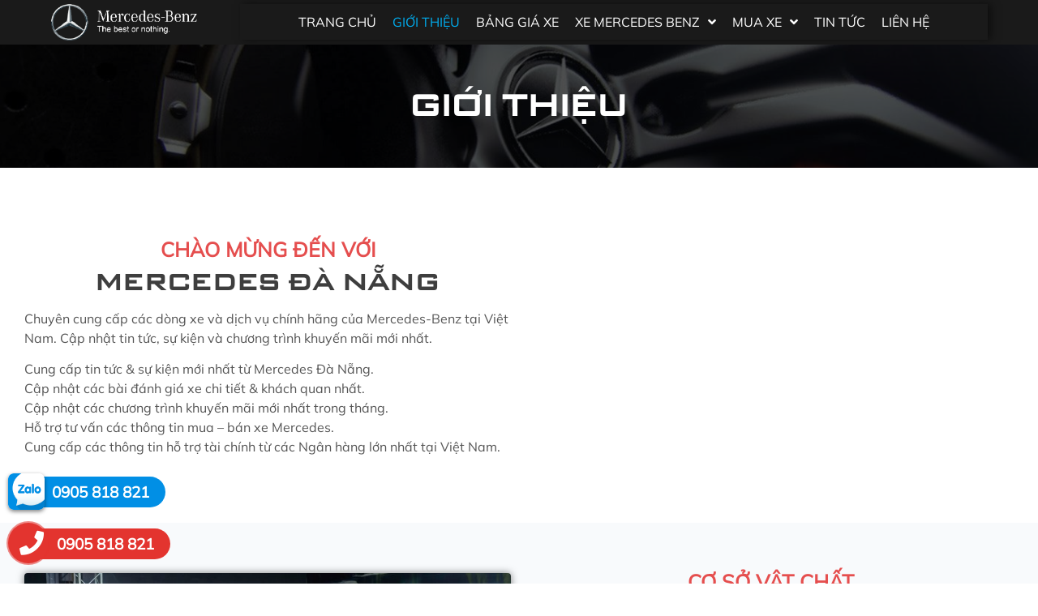

--- FILE ---
content_type: text/html; charset=UTF-8
request_url: https://mercedes-danang.com/gioi-thieu/
body_size: 21339
content:
<!doctype html>
<html lang="vi" prefix="og: https://ogp.me/ns#">
<head>
<meta name="MobileOptimized" content="width" />
<meta name="HandheldFriendly" content="true" />
<meta name="generator" content="Drupal 11 (https://www.drupal.org)" />

	<meta charset="UTF-8">
	<meta name="viewport" content="width=device-width, initial-scale=1">
	<link rel="profile" href="https://gmpg.org/xfn/11">
	

<title>Giới Thiệu - Mercedes Benz Đà Nẵng</title><link rel="preload" as="style" href="https://fonts.googleapis.com/css?family=Roboto%3A100%2C100italic%2C200%2C200italic%2C300%2C300italic%2C400%2C400italic%2C500%2C500italic%2C600%2C600italic%2C700%2C700italic%2C800%2C800italic%2C900%2C900italic%7CRoboto%20Slab%3A100%2C100italic%2C200%2C200italic%2C300%2C300italic%2C400%2C400italic%2C500%2C500italic%2C600%2C600italic%2C700%2C700italic%2C800%2C800italic%2C900%2C900italic%7CAbril%20Fatface%3A100%2C100italic%2C200%2C200italic%2C300%2C300italic%2C400%2C400italic%2C500%2C500italic%2C600%2C600italic%2C700%2C700italic%2C800%2C800italic%2C900%2C900italic&#038;subset=vietnamese&#038;display=swap" /><link rel="stylesheet" href="https://fonts.googleapis.com/css?family=Roboto%3A100%2C100italic%2C200%2C200italic%2C300%2C300italic%2C400%2C400italic%2C500%2C500italic%2C600%2C600italic%2C700%2C700italic%2C800%2C800italic%2C900%2C900italic%7CRoboto%20Slab%3A100%2C100italic%2C200%2C200italic%2C300%2C300italic%2C400%2C400italic%2C500%2C500italic%2C600%2C600italic%2C700%2C700italic%2C800%2C800italic%2C900%2C900italic%7CAbril%20Fatface%3A100%2C100italic%2C200%2C200italic%2C300%2C300italic%2C400%2C400italic%2C500%2C500italic%2C600%2C600italic%2C700%2C700italic%2C800%2C800italic%2C900%2C900italic&#038;subset=vietnamese&#038;display=swap" media="print" onload="this.media='all'" /><noscript><link rel="stylesheet" href="https://fonts.googleapis.com/css?family=Roboto%3A100%2C100italic%2C200%2C200italic%2C300%2C300italic%2C400%2C400italic%2C500%2C500italic%2C600%2C600italic%2C700%2C700italic%2C800%2C800italic%2C900%2C900italic%7CRoboto%20Slab%3A100%2C100italic%2C200%2C200italic%2C300%2C300italic%2C400%2C400italic%2C500%2C500italic%2C600%2C600italic%2C700%2C700italic%2C800%2C800italic%2C900%2C900italic%7CAbril%20Fatface%3A100%2C100italic%2C200%2C200italic%2C300%2C300italic%2C400%2C400italic%2C500%2C500italic%2C600%2C600italic%2C700%2C700italic%2C800%2C800italic%2C900%2C900italic&#038;subset=vietnamese&#038;display=swap" /></noscript>
<meta name="description" content="CHÀO MỪNG ĐẾN VỚI"/>
<meta name="robots" content="follow, index, max-snippet:-1, max-video-preview:-1, max-image-preview:large"/>
<link rel="canonical" href="https://mercedes-danang.com/gioi-thieu/" />
<meta property="og:locale" content="vi_VN" />
<meta property="og:type" content="article" />
<meta property="og:title" content="Giới Thiệu - Mercedes Benz Đà Nẵng" />
<meta property="og:description" content="CHÀO MỪNG ĐẾN VỚI" />
<meta property="og:url" content="https://mercedes-danang.com/gioi-thieu/" />
<meta property="og:site_name" content="Mercedes Benz Đà Nẵng" />
<meta property="og:updated_time" content="2022-08-09T11:30:56+07:00" />
<meta property="og:image" content="https://mercedes-danang.com/storage/2022/08/mercsg.jpg" />
<meta property="og:image:secure_url" content="https://mercedes-danang.com/storage/2022/08/mercsg.jpg" />
<meta property="og:image:width" content="1024" />
<meta property="og:image:height" content="638" />
<meta property="og:image:alt" content="Giới Thiệu" />
<meta property="og:image:type" content="image/jpeg" />
<meta property="article:published_time" content="2022-07-06T02:58:14+07:00" />
<meta property="article:modified_time" content="2022-08-09T11:30:56+07:00" />
<meta name="twitter:card" content="summary_large_image" />
<meta name="twitter:title" content="Giới Thiệu - Mercedes Benz Đà Nẵng" />
<meta name="twitter:description" content="CHÀO MỪNG ĐẾN VỚI" />
<meta name="twitter:image" content="https://mercedes-danang.com/storage/2022/08/mercsg.jpg" />
<meta name="twitter:label1" content="Time to read" />
<meta name="twitter:data1" content="3 minutes" />
<script type="application/ld+json" class="rank-math-schema">{"@context":"https://schema.org","@graph":[{"@type":"Organization","@id":"https://mercedes-danang.com/#organization","name":"Mercedes Benz \u0110\u00e0 N\u1eb5ng","logo":{"@type":"ImageObject","@id":"https://mercedes-danang.com/#logo","url":"https://mercedes-danang.com/storage/2022/07/cropped-mazda-favicon.png","caption":"Mercedes Benz \u0110\u00e0 N\u1eb5ng","inLanguage":"vi"}},{"@type":"WebSite","@id":"https://mercedes-danang.com/#website","url":"https://mercedes-danang.com","name":"Mercedes Benz \u0110\u00e0 N\u1eb5ng","publisher":{"@id":"https://mercedes-danang.com/#organization"},"inLanguage":"vi"},{"@type":"ImageObject","@id":"https://mercedes-danang.com/storage/2022/08/mercsg.jpg","url":"https://mercedes-danang.com/storage/2022/08/mercsg.jpg","width":"200","height":"200","inLanguage":"vi"},{"@type":"WebPage","@id":"https://mercedes-danang.com/gioi-thieu/#webpage","url":"https://mercedes-danang.com/gioi-thieu/","name":"Gi\u1edbi Thi\u1ec7u - Mercedes Benz \u0110\u00e0 N\u1eb5ng","datePublished":"2022-07-06T02:58:14+07:00","dateModified":"2022-08-09T11:30:56+07:00","isPartOf":{"@id":"https://mercedes-danang.com/#website"},"primaryImageOfPage":{"@id":"https://mercedes-danang.com/storage/2022/08/mercsg.jpg"},"inLanguage":"vi"},{"@type":"Person","@id":"https://mercedes-danang.com/writer/vinh/","name":"vinh","url":"https://mercedes-danang.com/writer/vinh/","image":{"@type":"ImageObject","@id":"https://secure.gravatar.com/avatar/4ea3fe4d084e88f1d374d3361d68cadc4c2e9568f3590cdab640690ef7bde747?s=96&amp;d=mm&amp;r=g","url":"https://secure.gravatar.com/avatar/4ea3fe4d084e88f1d374d3361d68cadc4c2e9568f3590cdab640690ef7bde747?s=96&amp;d=mm&amp;r=g","caption":"vinh","inLanguage":"vi"},"sameAs":["https://mercedes-danang.com"],"worksFor":{"@id":"https://mercedes-danang.com/#organization"}},{"@type":"Article","headline":"Gi\u1edbi Thi\u1ec7u - Mercedes Benz \u0110\u00e0 N\u1eb5ng","datePublished":"2022-07-06T02:58:14+07:00","dateModified":"2022-08-09T11:30:56+07:00","author":{"@id":"https://mercedes-danang.com/writer/vinh/"},"publisher":{"@id":"https://mercedes-danang.com/#organization"},"description":"CH\u00c0O M\u1eeaNG \u0110\u1ebeN V\u1edaI","name":"Gi\u1edbi Thi\u1ec7u - Mercedes Benz \u0110\u00e0 N\u1eb5ng","@id":"https://mercedes-danang.com/gioi-thieu/#richSnippet","isPartOf":{"@id":"https://mercedes-danang.com/gioi-thieu/#webpage"},"image":{"@id":"https://mercedes-danang.com/storage/2022/08/mercsg.jpg"},"inLanguage":"vi","mainEntityOfPage":{"@id":"https://mercedes-danang.com/gioi-thieu/#webpage"}}]}</script>


<link href='https://fonts.gstatic.com' crossorigin rel='preconnect' />
<link rel="alternate" type="application/rss+xml" title="Dòng thông tin Mercedes Benz Đà Nẵng &raquo;" href="https://mercedes-danang.com/feed/" />
<link rel="alternate" type="application/rss+xml" title="Mercedes Benz Đà Nẵng &raquo; Dòng bình luận" href="https://mercedes-danang.com/comments/feed/" />
<link rel="alternate" title="oNhúng (JSON)" type="application/json+oembed" href="https://mercedes-danang.com/wp-json/oembed/1.0/embed?url=https%3A%2F%2Fmercedes-danang.com%2Fgioi-thieu%2F" />
<link rel="alternate" title="oNhúng (XML)" type="text/xml+oembed" href="https://mercedes-danang.com/wp-json/oembed/1.0/embed?url=https%3A%2F%2Fmercedes-danang.com%2Fgioi-thieu%2F&#038;format=xml" />
<style id='wp-img-auto-sizes-contain-inline-css'>
img:is([sizes=auto i],[sizes^="auto," i]){contain-intrinsic-size:3000px 1500px}
/*# sourceURL=wp-img-auto-sizes-contain-inline-css */
</style>
<link rel='stylesheet' id='hello-elementor-theme-style-css' href='https://mercedes-danang.com/core/views/7a3fccae50/theme.min.css?rnd=94481' media='all' />
<link data-minify="1" rel='stylesheet' id='jet-menu-hello-css' href='https://mercedes-danang.com/core/cache/min/1/wp-content/plugins/jet-menu/integration/themes/hello-elementor/assets/css/style.css?rnd=94481' media='all' />
<link data-minify="1" rel='stylesheet' id='jet-menu-hfe-css' href='https://mercedes-danang.com/core/cache/min/1/wp-content/plugins/jet-menu/integration/plugins/header-footer-elementor/assets/css/style.css?rnd=94481' media='all' />
<style id='wp-emoji-styles-inline-css'>

	img.wp-smiley, img.emoji {
		display: inline !important;
		border: none !important;
		box-shadow: none !important;
		height: 1em !important;
		width: 1em !important;
		margin: 0 0.07em !important;
		vertical-align: -0.1em !important;
		background: none !important;
		padding: 0 !important;
	}
/*# sourceURL=wp-emoji-styles-inline-css */
</style>
<link rel='stylesheet' id='wp-block-library-css' href='https://mercedes-danang.com/lib/css/dist/block-library/style.min.css?rnd=94481' media='all' />
<style id='global-styles-inline-css'>
:root{--wp--preset--aspect-ratio--square: 1;--wp--preset--aspect-ratio--4-3: 4/3;--wp--preset--aspect-ratio--3-4: 3/4;--wp--preset--aspect-ratio--3-2: 3/2;--wp--preset--aspect-ratio--2-3: 2/3;--wp--preset--aspect-ratio--16-9: 16/9;--wp--preset--aspect-ratio--9-16: 9/16;--wp--preset--color--black: #000000;--wp--preset--color--cyan-bluish-gray: #abb8c3;--wp--preset--color--white: #ffffff;--wp--preset--color--pale-pink: #f78da7;--wp--preset--color--vivid-red: #cf2e2e;--wp--preset--color--luminous-vivid-orange: #ff6900;--wp--preset--color--luminous-vivid-amber: #fcb900;--wp--preset--color--light-green-cyan: #7bdcb5;--wp--preset--color--vivid-green-cyan: #00d084;--wp--preset--color--pale-cyan-blue: #8ed1fc;--wp--preset--color--vivid-cyan-blue: #0693e3;--wp--preset--color--vivid-purple: #9b51e0;--wp--preset--gradient--vivid-cyan-blue-to-vivid-purple: linear-gradient(135deg,rgb(6,147,227) 0%,rgb(155,81,224) 100%);--wp--preset--gradient--light-green-cyan-to-vivid-green-cyan: linear-gradient(135deg,rgb(122,220,180) 0%,rgb(0,208,130) 100%);--wp--preset--gradient--luminous-vivid-amber-to-luminous-vivid-orange: linear-gradient(135deg,rgb(252,185,0) 0%,rgb(255,105,0) 100%);--wp--preset--gradient--luminous-vivid-orange-to-vivid-red: linear-gradient(135deg,rgb(255,105,0) 0%,rgb(207,46,46) 100%);--wp--preset--gradient--very-light-gray-to-cyan-bluish-gray: linear-gradient(135deg,rgb(238,238,238) 0%,rgb(169,184,195) 100%);--wp--preset--gradient--cool-to-warm-spectrum: linear-gradient(135deg,rgb(74,234,220) 0%,rgb(151,120,209) 20%,rgb(207,42,186) 40%,rgb(238,44,130) 60%,rgb(251,105,98) 80%,rgb(254,248,76) 100%);--wp--preset--gradient--blush-light-purple: linear-gradient(135deg,rgb(255,206,236) 0%,rgb(152,150,240) 100%);--wp--preset--gradient--blush-bordeaux: linear-gradient(135deg,rgb(254,205,165) 0%,rgb(254,45,45) 50%,rgb(107,0,62) 100%);--wp--preset--gradient--luminous-dusk: linear-gradient(135deg,rgb(255,203,112) 0%,rgb(199,81,192) 50%,rgb(65,88,208) 100%);--wp--preset--gradient--pale-ocean: linear-gradient(135deg,rgb(255,245,203) 0%,rgb(182,227,212) 50%,rgb(51,167,181) 100%);--wp--preset--gradient--electric-grass: linear-gradient(135deg,rgb(202,248,128) 0%,rgb(113,206,126) 100%);--wp--preset--gradient--midnight: linear-gradient(135deg,rgb(2,3,129) 0%,rgb(40,116,252) 100%);--wp--preset--font-size--small: 13px;--wp--preset--font-size--medium: 20px;--wp--preset--font-size--large: 36px;--wp--preset--font-size--x-large: 42px;--wp--preset--spacing--20: 0.44rem;--wp--preset--spacing--30: 0.67rem;--wp--preset--spacing--40: 1rem;--wp--preset--spacing--50: 1.5rem;--wp--preset--spacing--60: 2.25rem;--wp--preset--spacing--70: 3.38rem;--wp--preset--spacing--80: 5.06rem;--wp--preset--shadow--natural: 6px 6px 9px rgba(0, 0, 0, 0.2);--wp--preset--shadow--deep: 12px 12px 50px rgba(0, 0, 0, 0.4);--wp--preset--shadow--sharp: 6px 6px 0px rgba(0, 0, 0, 0.2);--wp--preset--shadow--outlined: 6px 6px 0px -3px rgb(255, 255, 255), 6px 6px rgb(0, 0, 0);--wp--preset--shadow--crisp: 6px 6px 0px rgb(0, 0, 0);}:where(.is-layout-flex){gap: 0.5em;}:where(.is-layout-grid){gap: 0.5em;}body .is-layout-flex{display: flex;}.is-layout-flex{flex-wrap: wrap;align-items: center;}.is-layout-flex > :is(*, div){margin: 0;}body .is-layout-grid{display: grid;}.is-layout-grid > :is(*, div){margin: 0;}:where(.wp-block-columns.is-layout-flex){gap: 2em;}:where(.wp-block-columns.is-layout-grid){gap: 2em;}:where(.wp-block-post-template.is-layout-flex){gap: 1.25em;}:where(.wp-block-post-template.is-layout-grid){gap: 1.25em;}.has-black-color{color: var(--wp--preset--color--black) !important;}.has-cyan-bluish-gray-color{color: var(--wp--preset--color--cyan-bluish-gray) !important;}.has-white-color{color: var(--wp--preset--color--white) !important;}.has-pale-pink-color{color: var(--wp--preset--color--pale-pink) !important;}.has-vivid-red-color{color: var(--wp--preset--color--vivid-red) !important;}.has-luminous-vivid-orange-color{color: var(--wp--preset--color--luminous-vivid-orange) !important;}.has-luminous-vivid-amber-color{color: var(--wp--preset--color--luminous-vivid-amber) !important;}.has-light-green-cyan-color{color: var(--wp--preset--color--light-green-cyan) !important;}.has-vivid-green-cyan-color{color: var(--wp--preset--color--vivid-green-cyan) !important;}.has-pale-cyan-blue-color{color: var(--wp--preset--color--pale-cyan-blue) !important;}.has-vivid-cyan-blue-color{color: var(--wp--preset--color--vivid-cyan-blue) !important;}.has-vivid-purple-color{color: var(--wp--preset--color--vivid-purple) !important;}.has-black-background-color{background-color: var(--wp--preset--color--black) !important;}.has-cyan-bluish-gray-background-color{background-color: var(--wp--preset--color--cyan-bluish-gray) !important;}.has-white-background-color{background-color: var(--wp--preset--color--white) !important;}.has-pale-pink-background-color{background-color: var(--wp--preset--color--pale-pink) !important;}.has-vivid-red-background-color{background-color: var(--wp--preset--color--vivid-red) !important;}.has-luminous-vivid-orange-background-color{background-color: var(--wp--preset--color--luminous-vivid-orange) !important;}.has-luminous-vivid-amber-background-color{background-color: var(--wp--preset--color--luminous-vivid-amber) !important;}.has-light-green-cyan-background-color{background-color: var(--wp--preset--color--light-green-cyan) !important;}.has-vivid-green-cyan-background-color{background-color: var(--wp--preset--color--vivid-green-cyan) !important;}.has-pale-cyan-blue-background-color{background-color: var(--wp--preset--color--pale-cyan-blue) !important;}.has-vivid-cyan-blue-background-color{background-color: var(--wp--preset--color--vivid-cyan-blue) !important;}.has-vivid-purple-background-color{background-color: var(--wp--preset--color--vivid-purple) !important;}.has-black-border-color{border-color: var(--wp--preset--color--black) !important;}.has-cyan-bluish-gray-border-color{border-color: var(--wp--preset--color--cyan-bluish-gray) !important;}.has-white-border-color{border-color: var(--wp--preset--color--white) !important;}.has-pale-pink-border-color{border-color: var(--wp--preset--color--pale-pink) !important;}.has-vivid-red-border-color{border-color: var(--wp--preset--color--vivid-red) !important;}.has-luminous-vivid-orange-border-color{border-color: var(--wp--preset--color--luminous-vivid-orange) !important;}.has-luminous-vivid-amber-border-color{border-color: var(--wp--preset--color--luminous-vivid-amber) !important;}.has-light-green-cyan-border-color{border-color: var(--wp--preset--color--light-green-cyan) !important;}.has-vivid-green-cyan-border-color{border-color: var(--wp--preset--color--vivid-green-cyan) !important;}.has-pale-cyan-blue-border-color{border-color: var(--wp--preset--color--pale-cyan-blue) !important;}.has-vivid-cyan-blue-border-color{border-color: var(--wp--preset--color--vivid-cyan-blue) !important;}.has-vivid-purple-border-color{border-color: var(--wp--preset--color--vivid-purple) !important;}.has-vivid-cyan-blue-to-vivid-purple-gradient-background{background: var(--wp--preset--gradient--vivid-cyan-blue-to-vivid-purple) !important;}.has-light-green-cyan-to-vivid-green-cyan-gradient-background{background: var(--wp--preset--gradient--light-green-cyan-to-vivid-green-cyan) !important;}.has-luminous-vivid-amber-to-luminous-vivid-orange-gradient-background{background: var(--wp--preset--gradient--luminous-vivid-amber-to-luminous-vivid-orange) !important;}.has-luminous-vivid-orange-to-vivid-red-gradient-background{background: var(--wp--preset--gradient--luminous-vivid-orange-to-vivid-red) !important;}.has-very-light-gray-to-cyan-bluish-gray-gradient-background{background: var(--wp--preset--gradient--very-light-gray-to-cyan-bluish-gray) !important;}.has-cool-to-warm-spectrum-gradient-background{background: var(--wp--preset--gradient--cool-to-warm-spectrum) !important;}.has-blush-light-purple-gradient-background{background: var(--wp--preset--gradient--blush-light-purple) !important;}.has-blush-bordeaux-gradient-background{background: var(--wp--preset--gradient--blush-bordeaux) !important;}.has-luminous-dusk-gradient-background{background: var(--wp--preset--gradient--luminous-dusk) !important;}.has-pale-ocean-gradient-background{background: var(--wp--preset--gradient--pale-ocean) !important;}.has-electric-grass-gradient-background{background: var(--wp--preset--gradient--electric-grass) !important;}.has-midnight-gradient-background{background: var(--wp--preset--gradient--midnight) !important;}.has-small-font-size{font-size: var(--wp--preset--font-size--small) !important;}.has-medium-font-size{font-size: var(--wp--preset--font-size--medium) !important;}.has-large-font-size{font-size: var(--wp--preset--font-size--large) !important;}.has-x-large-font-size{font-size: var(--wp--preset--font-size--x-large) !important;}
/*# sourceURL=global-styles-inline-css */
</style>

<style id='classic-theme-styles-inline-css'>
/*! This file is auto-generated */
.wp-block-button__link{color:#fff;background-color:#32373c;border-radius:9999px;box-shadow:none;text-decoration:none;padding:calc(.667em + 2px) calc(1.333em + 2px);font-size:1.125em}.wp-block-file__button{background:#32373c;color:#fff;text-decoration:none}
/*# sourceURL=/wp-includes/css/classic-themes.min.css */
</style>
<link data-minify="1" rel='stylesheet' id='jet-engine-frontend-css' href='https://mercedes-danang.com/core/cache/min/1/wp-content/plugins/jet-engine/assets/css/frontend.css?rnd=94481' media='all' />
<link data-minify="1" rel='stylesheet' id='hfe-style-css' href='https://mercedes-danang.com/core/cache/min/1/wp-content/plugins/header-footer-elementor/assets/css/header-footer-elementor.css?rnd=94481' media='all' />
<link data-minify="1" rel='stylesheet' id='jet-blocks-css' href='https://mercedes-danang.com/core/cache/min/1/wp-content/plugins/jet-blocks/assets/css/jet-blocks.css?rnd=94481' media='all' />
<link data-minify="1" rel='stylesheet' id='elementor-icons-css' href='https://mercedes-danang.com/core/cache/min/1/wp-content/plugins/elementor/assets/lib/eicons/css/elementor-icons.min.css?rnd=94481' media='all' />
<link rel='stylesheet' id='elementor-frontend-css' href='https://mercedes-danang.com/core/modules/f65f29574d/assets/css/frontend-lite.min.css?rnd=94481' media='all' />
<style id='elementor-frontend-inline-css'>
.elementor-178 .elementor-element.elementor-element-c4bd886:not(.elementor-motion-effects-element-type-background), .elementor-178 .elementor-element.elementor-element-c4bd886 > .elementor-motion-effects-container > .elementor-motion-effects-layer{background-image:url("https://mercedes-danang.com/storage/2022/08/mercbg.jpg");}
.elementor-7503 .elementor-element.elementor-element-ede3bca:not(.elementor-motion-effects-element-type-background), .elementor-7503 .elementor-element.elementor-element-ede3bca > .elementor-motion-effects-container > .elementor-motion-effects-layer{background-image:url("https://mercedes-danang.com/storage/2022/08/mercbg.jpg");}
/*# sourceURL=elementor-frontend-inline-css */
</style>
<link rel='stylesheet' id='elementor-post-6-css' href='https://mercedes-danang.com/storage/elementor/css/post-6.css?rnd=94481' media='all' />
<link rel='stylesheet' id='elementor-global-css' href='https://mercedes-danang.com/storage/elementor/css/global.css?rnd=94481' media='all' />
<link rel='stylesheet' id='elementor-post-178-css' href='https://mercedes-danang.com/storage/elementor/css/post-178.css?rnd=94481' media='all' />
<link data-minify="1" rel='stylesheet' id='fluentform-elementor-widget-css' href='https://mercedes-danang.com/core/cache/min/1/wp-content/plugins/fluentform/public/css/fluent-forms-elementor-widget.css?rnd=94481' media='all' />
<link data-minify="1" rel='stylesheet' id='hfe-widgets-style-css' href='https://mercedes-danang.com/core/cache/min/1/wp-content/plugins/header-footer-elementor/inc/widgets-css/frontend.css?rnd=94481' media='all' />
<link rel='stylesheet' id='hello-elementor-css' href='https://mercedes-danang.com/core/views/7a3fccae50/style.min.css?rnd=94481' media='all' />
<link data-minify="1" rel='stylesheet' id='font-awesome-all-css' href='https://mercedes-danang.com/core/cache/min/1/wp-content/plugins/jet-menu/assets/public/lib/font-awesome/css/all.min.css?rnd=94481' media='all' />
<link rel='stylesheet' id='font-awesome-v4-shims-css' href='https://mercedes-danang.com/core/modules/7879f887a8/assets/public/lib/font-awesome/css/v4-shims.min.css?rnd=94481' media='all' />
<link data-minify="1" rel='stylesheet' id='jet-menu-public-styles-css' href='https://mercedes-danang.com/core/cache/min/1/wp-content/plugins/jet-menu/assets/public/css/public.css?rnd=94481' media='all' />
<link data-minify="1" rel='stylesheet' id='jet-popup-frontend-css' href='https://mercedes-danang.com/core/cache/min/1/wp-content/plugins/jet-popup/assets/css/jet-popup-frontend.css?rnd=94481' media='all' />
<link rel='stylesheet' id='elementor-post-7478-css' href='https://mercedes-danang.com/storage/elementor/css/post-7478.css?rnd=94481' media='all' />
<link rel='stylesheet' id='elementor-post-7503-css' href='https://mercedes-danang.com/storage/elementor/css/post-7503.css?rnd=94481' media='all' />
<link rel='stylesheet' id='wp-add-custom-css-css' href='https://mercedes-danang.com?display_custom_css=css&#038;rnd=94481' media='all' />

<link rel='stylesheet' id='elementor-icons-shared-0-css' href='https://mercedes-danang.com/core/modules/f65f29574d/assets/lib/font-awesome/css/fontawesome.min.css?rnd=94481' media='all' />
<link data-minify="1" rel='stylesheet' id='elementor-icons-fa-solid-css' href='https://mercedes-danang.com/core/cache/min/1/wp-content/plugins/elementor/assets/lib/font-awesome/css/solid.min.css?rnd=94481' media='all' />
<script src="https://mercedes-danang.com/lib/js/jquery/jquery.min.js?rnd=94481" id="jquery-core-js"></script>
<script src="https://mercedes-danang.com/lib/js/jquery/jquery-migrate.min.js?rnd=94481" id="jquery-migrate-js"></script>
<link rel='shortlink' href='https://mercedes-danang.com/?p=178' />


<script>(function(w,d,s,l,i){w[l]=w[l]||[];w[l].push({'gtm.start':
new Date().getTime(),event:'gtm.js'});var f=d.getElementsByTagName(s)[0],
j=d.createElement(s),dl=l!='dataLayer'?'&l='+l:'';j.async=true;j.src=
'https://www.googletagmanager.com/gtm.js?id='+i+dl;f.parentNode.insertBefore(j,f);
})(window,document,'script','dataLayer','GTM-K8M4L5MF');</script>



<script type="text/javascript">var _Hasync= _Hasync|| [];
_Hasync.push(['Histats.start', '1,4981319,4,511,95,18,00000000']);
_Hasync.push(['Histats.fasi', '1']);
_Hasync.push(['Histats.track_hits', '']);
(function() {
var hs = document.createElement('script'); hs.type = 'text/javascript'; hs.async = true;
hs.src = ('//s10.histats.com/js15_as.js');
(document.getElementsByTagName('head')[0] || document.getElementsByTagName('body')[0]).appendChild(hs);
})();</script>
<noscript><a href="/" target="_blank"><img  src="//sstatic1.histats.com/0.gif?4981319&101" alt="" border="0"></a></noscript>

<script src="https://uhchat.net/code.php?f=f0b118"></script><link rel="icon" href="https://mercedes-danang.com/storage/2022/07/mec-logo-300x300-1-150x150.png" sizes="32x32" />
<link rel="icon" href="https://mercedes-danang.com/storage/2022/07/mec-logo-300x300-1.png" sizes="192x192" />
<link rel="apple-touch-icon" href="https://mercedes-danang.com/storage/2022/07/mec-logo-300x300-1.png" />
<meta name="msapplication-TileImage" content="https://mercedes-danang.com/storage/2022/07/mec-logo-300x300-1.png" />
<link rel='stylesheet' id='elementor-post-7515-css' href='https://mercedes-danang.com/storage/elementor/css/post-7515.css?rnd=94481' media='all' />
<link rel='stylesheet' id='elementor-post-7475-css' href='https://mercedes-danang.com/storage/elementor/css/post-7475.css?rnd=94481' media='all' />
<link data-minify="1" rel='stylesheet' id='fluent-form-styles-css' href='https://mercedes-danang.com/core/cache/min/1/wp-content/plugins/fluentform/public/css/fluent-forms-public.css?rnd=94481' media='all' />
<link data-minify="1" rel='stylesheet' id='fluentform-public-default-css' href='https://mercedes-danang.com/core/cache/min/1/wp-content/plugins/fluentform/public/css/fluentform-public-default.css?rnd=94481' media='all' />
<link rel='stylesheet' id='elementor-post-7474-css' href='https://mercedes-danang.com/storage/elementor/css/post-7474.css?rnd=94481' media='all' />

</head>
<body data-rsssl=1 class="wp-singular page-template page-template-elementor_header_footer page page-id-178 wp-theme-hello-elementor wp-child-theme-hello-theme-child ehf-template-hello-elementor ehf-stylesheet-hello-theme-child jet-desktop-menu-active elementor-default elementor-template-full-width elementor-kit-6 elementor-page elementor-page-178">

		<div data-elementor-type="jet_header" data-elementor-id="7478" class="elementor elementor-7478">
									<section class="jet-sticky-section elementor-section elementor-top-section elementor-element elementor-element-f3783bc elementor-section-boxed elementor-section-height-default elementor-section-height-default" data-id="f3783bc" data-element_type="section" data-settings="{&quot;background_background&quot;:&quot;classic&quot;,&quot;jet_sticky_section&quot;:&quot;yes&quot;,&quot;jet_sticky_section_visibility&quot;:[&quot;desktop&quot;,&quot;tablet&quot;,&quot;mobile&quot;]}">
						<div class="elementor-container elementor-column-gap-narrow">
					<div class="elementor-column elementor-col-50 elementor-top-column elementor-element elementor-element-a08ae8f" data-id="a08ae8f" data-element_type="column">
			<div class="elementor-widget-wrap elementor-element-populated">
								<div class="elementor-element elementor-element-c036a0c elementor-widget elementor-widget-image" data-id="c036a0c" data-element_type="widget" data-widget_type="image.default">
				<div class="elementor-widget-container">
			<style>/*! elementor - v3.7.0 - 08-08-2022 */
.elementor-widget-image{text-align:center}.elementor-widget-image a{display:inline-block}.elementor-widget-image a img[src$=".svg"]{width:48px}.elementor-widget-image img{vertical-align:middle;display:inline-block}</style>													<a href="https://mercedes-danang.com/">
							<img width="563" height="142" src="https://mercedes-danang.com/storage/2022/07/logo-merc-full.png" class="attachment-large size-large" alt="" />								</a>
															</div>
				</div>
					</div>
		</div>
				<div class="elementor-column elementor-col-50 elementor-top-column elementor-element elementor-element-76ade09" data-id="76ade09" data-element_type="column">
			<div class="elementor-widget-wrap elementor-element-populated">
								<div class="elementor-element elementor-element-819d316 elementor-widget elementor-widget-jet-mega-menu" data-id="819d316" data-element_type="widget" data-widget_type="jet-mega-menu.default">
				<div class="elementor-widget-container">
			<div class="menu-main-container"><div class="jet-menu-container"><div class="jet-menu-inner"><ul class="jet-menu jet-menu--animation-type-fade jet-menu--roll-up"><li id="jet-menu-item-7505" class="jet-menu-item jet-menu-item-type-custom jet-menu-item-object-custom jet-menu-item-home jet-has-roll-up jet-simple-menu-item jet-regular-item jet-menu-item-7505"><a href="https://mercedes-danang.com/" class="top-level-link"><div class="jet-menu-item-wrapper"><div class="jet-menu-title">Trang chủ</div></div></a></li>
<li id="jet-menu-item-7508" class="jet-menu-item jet-menu-item-type-post_type jet-menu-item-object-page jet-current-menu-item jet-page_item jet-page-item-178 jet-current_page_item jet-has-roll-up jet-simple-menu-item jet-regular-item jet-menu-item-7508"><a href="https://mercedes-danang.com/gioi-thieu/" class="top-level-link"><div class="jet-menu-item-wrapper"><div class="jet-menu-title">Giới Thiệu</div></div></a></li>
<li id="jet-menu-item-7506" class="jet-menu-item jet-menu-item-type-post_type jet-menu-item-object-page jet-has-roll-up jet-simple-menu-item jet-regular-item jet-menu-item-7506"><a href="https://mercedes-danang.com/bang-gia-xe/" class="top-level-link"><div class="jet-menu-item-wrapper"><div class="jet-menu-title">Bảng Giá Xe</div></div></a></li>
<li id="jet-menu-item-7514" class="jet-menu-item jet-menu-item-type-custom jet-menu-item-object-custom jet-has-roll-up jet-mega-menu-item jet-regular-item jet-menu-item-has-children jet-menu-item-7514"><a href="#" class="top-level-link"><div class="jet-menu-item-wrapper"><div class="jet-menu-title">Xe Mercedes Benz</div><i class="jet-dropdown-arrow fa fa-angle-down"></i></div></a><div class="jet-sub-mega-menu" data-template-id="7515">		<div data-elementor-type="wp-post" data-elementor-id="7515" class="elementor elementor-7515">
									<section class="elementor-section elementor-top-section elementor-element elementor-element-190f834 elementor-section-boxed elementor-section-height-default elementor-section-height-default" data-id="190f834" data-element_type="section">
						<div class="elementor-container elementor-column-gap-default">
					<div class="elementor-column elementor-col-100 elementor-top-column elementor-element elementor-element-6bf9e93" data-id="6bf9e93" data-element_type="column">
			<div class="elementor-widget-wrap elementor-element-populated">
								<div class="elementor-element elementor-element-ebc0bac menuxd elementor-widget elementor-widget-jet-listing-grid" data-id="ebc0bac" data-element_type="widget" data-settings="{&quot;columns&quot;:&quot;6&quot;,&quot;columns_mobile&quot;:&quot;2&quot;}" data-widget_type="jet-listing-grid.default">
				<div class="elementor-widget-container">
			<div class="jet-listing-grid jet-listing"><div class="jet-listing-grid__items grid-col-desk-6 grid-col-tablet-6 grid-col-mobile-2 jet-listing-grid--7475"  data-nav="{&quot;enabled&quot;:false,&quot;type&quot;:null,&quot;more_el&quot;:null,&quot;query&quot;:[],&quot;widget_settings&quot;:{&quot;lisitng_id&quot;:7475,&quot;posts_num&quot;:18,&quot;columns&quot;:6,&quot;columns_tablet&quot;:6,&quot;columns_mobile&quot;:2,&quot;is_archive_template&quot;:&quot;&quot;,&quot;post_status&quot;:[&quot;publish&quot;],&quot;use_random_posts_num&quot;:&quot;&quot;,&quot;max_posts_num&quot;:9,&quot;not_found_message&quot;:&quot;No data was found&quot;,&quot;is_masonry&quot;:false,&quot;equal_columns_height&quot;:&quot;&quot;,&quot;use_load_more&quot;:&quot;&quot;,&quot;load_more_id&quot;:&quot;&quot;,&quot;load_more_type&quot;:&quot;click&quot;,&quot;use_custom_post_types&quot;:&quot;&quot;,&quot;custom_post_types&quot;:[],&quot;hide_widget_if&quot;:&quot;&quot;,&quot;carousel_enabled&quot;:&quot;&quot;,&quot;slides_to_scroll&quot;:&quot;1&quot;,&quot;arrows&quot;:&quot;true&quot;,&quot;arrow_icon&quot;:&quot;fa fa-angle-left&quot;,&quot;dots&quot;:&quot;&quot;,&quot;autoplay&quot;:&quot;true&quot;,&quot;autoplay_speed&quot;:5000,&quot;infinite&quot;:&quot;true&quot;,&quot;center_mode&quot;:&quot;&quot;,&quot;effect&quot;:&quot;slide&quot;,&quot;speed&quot;:500,&quot;inject_alternative_items&quot;:&quot;&quot;,&quot;injection_items&quot;:[],&quot;scroll_slider_enabled&quot;:&quot;&quot;,&quot;scroll_slider_on&quot;:[&quot;desktop&quot;,&quot;tablet&quot;,&quot;mobile&quot;],&quot;custom_query&quot;:false,&quot;custom_query_id&quot;:&quot;&quot;,&quot;_element_id&quot;:&quot;&quot;}}" data-page="1" data-pages="1" data-listing-source="posts"><div class="jet-listing-grid__item jet-listing-dynamic-post-5360" data-post-id="5360" >		<div data-elementor-type="jet-listing-items" data-elementor-id="7475" class="elementor elementor-7475">
									<section class="elementor-section elementor-top-section elementor-element elementor-element-92709f4 elementxd elementor-section-boxed elementor-section-height-default elementor-section-height-default" data-id="92709f4" data-element_type="section">
						<div class="elementor-container elementor-column-gap-default">
					<div class="elementor-column elementor-col-100 elementor-top-column elementor-element elementor-element-e1698d9 elementor-animation-float" data-id="e1698d9" data-element_type="column">
			<div class="elementor-widget-wrap elementor-element-populated">
								<div class="elementor-element elementor-element-4578d83 floatxd elementor-widget elementor-widget-jet-listing-dynamic-image" data-id="4578d83" data-element_type="widget" data-widget_type="jet-listing-dynamic-image.default">
				<div class="elementor-widget-container">
			<div class="jet-listing jet-listing-dynamic-image"><a href="https://mercedes-danang.com/xe/c200-avantgarde/" class="jet-listing-dynamic-image__link"><img width="500" height="250" src="https://mercedes-danang.com/storage/2022/06/c200-1.png" class="attachment-full size-full wp-post-image" alt="C200 Avantgarde V2 2025" decoding="async" loading="lazy" title="Xe 1 Xe"></a></div>		</div>
				</div>
				<div class="elementor-element elementor-element-e7cde21 tenx elementor-widget elementor-widget-jet-listing-dynamic-link" data-id="e7cde21" data-element_type="widget" data-widget_type="jet-listing-dynamic-link.default">
				<div class="elementor-widget-container">
			<div class="jet-listing jet-listing-dynamic-link"><a href="https://mercedes-danang.com/xe/c200-avantgarde/" class="jet-listing-dynamic-link__link"><span class="jet-listing-dynamic-link__label">C200 Avantgarde V2 2025</span></a></div>		</div>
				</div>
				<div class="elementor-element elementor-element-11c5aaf elementor-widget elementor-widget-jet-listing-dynamic-field" data-id="11c5aaf" data-element_type="widget" data-widget_type="jet-listing-dynamic-field.default">
				<div class="elementor-widget-container">
			<div class="jet-listing jet-listing-dynamic-field display-inline"><div class="jet-listing-dynamic-field__inline-wrap"><div class="jet-listing-dynamic-field__content">Giá: 1.599.000.000 đ</div></div></div>		</div>
				</div>
					</div>
		</div>
							</div>
		</section>
							</div>
		</div><div class="jet-listing-grid__item jet-listing-dynamic-post-4461" data-post-id="4461" >		<div data-elementor-type="jet-listing-items" data-elementor-id="7475" class="elementor elementor-7475">
									<section class="elementor-section elementor-top-section elementor-element elementor-element-92709f4 elementxd elementor-section-boxed elementor-section-height-default elementor-section-height-default" data-id="92709f4" data-element_type="section">
						<div class="elementor-container elementor-column-gap-default">
					<div class="elementor-column elementor-col-100 elementor-top-column elementor-element elementor-element-e1698d9 elementor-animation-float" data-id="e1698d9" data-element_type="column">
			<div class="elementor-widget-wrap elementor-element-populated">
								<div class="elementor-element elementor-element-4578d83 floatxd elementor-widget elementor-widget-jet-listing-dynamic-image" data-id="4578d83" data-element_type="widget" data-widget_type="jet-listing-dynamic-image.default">
				<div class="elementor-widget-container">
			<div class="jet-listing jet-listing-dynamic-image"><a href="https://mercedes-danang.com/xe/c-200-avantgarde-plus/" class="jet-listing-dynamic-image__link"><img width="500" height="250" src="https://mercedes-danang.com/storage/2022/06/c200plus.png" class="attachment-full size-full wp-post-image" alt="C 200 Avantgarde Plus V2 2025" decoding="async" loading="lazy" title="Xe 2 Xe"></a></div>		</div>
				</div>
				<div class="elementor-element elementor-element-e7cde21 tenx elementor-widget elementor-widget-jet-listing-dynamic-link" data-id="e7cde21" data-element_type="widget" data-widget_type="jet-listing-dynamic-link.default">
				<div class="elementor-widget-container">
			<div class="jet-listing jet-listing-dynamic-link"><a href="https://mercedes-danang.com/xe/c-200-avantgarde-plus/" class="jet-listing-dynamic-link__link"><span class="jet-listing-dynamic-link__label">C 200 Avantgarde Plus V2 2025</span></a></div>		</div>
				</div>
				<div class="elementor-element elementor-element-11c5aaf elementor-widget elementor-widget-jet-listing-dynamic-field" data-id="11c5aaf" data-element_type="widget" data-widget_type="jet-listing-dynamic-field.default">
				<div class="elementor-widget-container">
			<div class="jet-listing jet-listing-dynamic-field display-inline"><div class="jet-listing-dynamic-field__inline-wrap"><div class="jet-listing-dynamic-field__content">Giá: 1.829.000.000 đ</div></div></div>		</div>
				</div>
					</div>
		</div>
							</div>
		</section>
							</div>
		</div><div class="jet-listing-grid__item jet-listing-dynamic-post-4487" data-post-id="4487" >		<div data-elementor-type="jet-listing-items" data-elementor-id="7475" class="elementor elementor-7475">
									<section class="elementor-section elementor-top-section elementor-element elementor-element-92709f4 elementxd elementor-section-boxed elementor-section-height-default elementor-section-height-default" data-id="92709f4" data-element_type="section">
						<div class="elementor-container elementor-column-gap-default">
					<div class="elementor-column elementor-col-100 elementor-top-column elementor-element elementor-element-e1698d9 elementor-animation-float" data-id="e1698d9" data-element_type="column">
			<div class="elementor-widget-wrap elementor-element-populated">
								<div class="elementor-element elementor-element-4578d83 floatxd elementor-widget elementor-widget-jet-listing-dynamic-image" data-id="4578d83" data-element_type="widget" data-widget_type="jet-listing-dynamic-image.default">
				<div class="elementor-widget-container">
			<div class="jet-listing jet-listing-dynamic-image"><a href="https://mercedes-danang.com/xe/mercedes-c-300-amg/" class="jet-listing-dynamic-image__link"><img width="500" height="250" src="https://mercedes-danang.com/storage/2022/06/icon-c300.png" class="attachment-full size-full wp-post-image" alt="C 300 AMG V2 2025" decoding="async" loading="lazy" title="Xe 3 Xe"></a></div>		</div>
				</div>
				<div class="elementor-element elementor-element-e7cde21 tenx elementor-widget elementor-widget-jet-listing-dynamic-link" data-id="e7cde21" data-element_type="widget" data-widget_type="jet-listing-dynamic-link.default">
				<div class="elementor-widget-container">
			<div class="jet-listing jet-listing-dynamic-link"><a href="https://mercedes-danang.com/xe/mercedes-c-300-amg/" class="jet-listing-dynamic-link__link"><span class="jet-listing-dynamic-link__label">C 300 AMG V2 2025</span></a></div>		</div>
				</div>
				<div class="elementor-element elementor-element-11c5aaf elementor-widget elementor-widget-jet-listing-dynamic-field" data-id="11c5aaf" data-element_type="widget" data-widget_type="jet-listing-dynamic-field.default">
				<div class="elementor-widget-container">
			<div class="jet-listing jet-listing-dynamic-field display-inline"><div class="jet-listing-dynamic-field__inline-wrap"><div class="jet-listing-dynamic-field__content">Giá: 2.099.000.000đ</div></div></div>		</div>
				</div>
					</div>
		</div>
							</div>
		</section>
							</div>
		</div><div class="jet-listing-grid__item jet-listing-dynamic-post-5306" data-post-id="5306" >		<div data-elementor-type="jet-listing-items" data-elementor-id="7475" class="elementor elementor-7475">
									<section class="elementor-section elementor-top-section elementor-element elementor-element-92709f4 elementxd elementor-section-boxed elementor-section-height-default elementor-section-height-default" data-id="92709f4" data-element_type="section">
						<div class="elementor-container elementor-column-gap-default">
					<div class="elementor-column elementor-col-100 elementor-top-column elementor-element elementor-element-e1698d9 elementor-animation-float" data-id="e1698d9" data-element_type="column">
			<div class="elementor-widget-wrap elementor-element-populated">
								<div class="elementor-element elementor-element-4578d83 floatxd elementor-widget elementor-widget-jet-listing-dynamic-image" data-id="4578d83" data-element_type="widget" data-widget_type="jet-listing-dynamic-image.default">
				<div class="elementor-widget-container">
			<div class="jet-listing jet-listing-dynamic-image"><a href="https://mercedes-danang.com/xe/mercedes-glc-200-4matic/" class="jet-listing-dynamic-image__link"><img width="500" height="250" src="https://mercedes-danang.com/storage/2022/06/icon-glc200-4matic-2023-mercedesdanang.com_.vnpng_.png" class="attachment-full size-full wp-post-image" alt="GLC 200 4MATIC V1 2025 All New" decoding="async" loading="lazy" title="Xe 4 Xe"></a></div>		</div>
				</div>
				<div class="elementor-element elementor-element-e7cde21 tenx elementor-widget elementor-widget-jet-listing-dynamic-link" data-id="e7cde21" data-element_type="widget" data-widget_type="jet-listing-dynamic-link.default">
				<div class="elementor-widget-container">
			<div class="jet-listing jet-listing-dynamic-link"><a href="https://mercedes-danang.com/xe/mercedes-glc-200-4matic/" class="jet-listing-dynamic-link__link"><span class="jet-listing-dynamic-link__label">GLC 200 4MATIC V1 2025 All New</span></a></div>		</div>
				</div>
				<div class="elementor-element elementor-element-11c5aaf elementor-widget elementor-widget-jet-listing-dynamic-field" data-id="11c5aaf" data-element_type="widget" data-widget_type="jet-listing-dynamic-field.default">
				<div class="elementor-widget-container">
			<div class="jet-listing jet-listing-dynamic-field display-inline"><div class="jet-listing-dynamic-field__inline-wrap"><div class="jet-listing-dynamic-field__content">Giá: 2.319.000.000 đ</div></div></div>		</div>
				</div>
					</div>
		</div>
							</div>
		</section>
							</div>
		</div><div class="jet-listing-grid__item jet-listing-dynamic-post-5258" data-post-id="5258" >		<div data-elementor-type="jet-listing-items" data-elementor-id="7475" class="elementor elementor-7475">
									<section class="elementor-section elementor-top-section elementor-element elementor-element-92709f4 elementxd elementor-section-boxed elementor-section-height-default elementor-section-height-default" data-id="92709f4" data-element_type="section">
						<div class="elementor-container elementor-column-gap-default">
					<div class="elementor-column elementor-col-100 elementor-top-column elementor-element elementor-element-e1698d9 elementor-animation-float" data-id="e1698d9" data-element_type="column">
			<div class="elementor-widget-wrap elementor-element-populated">
								<div class="elementor-element elementor-element-4578d83 floatxd elementor-widget elementor-widget-jet-listing-dynamic-image" data-id="4578d83" data-element_type="widget" data-widget_type="jet-listing-dynamic-image.default">
				<div class="elementor-widget-container">
			<div class="jet-listing jet-listing-dynamic-image"><a href="https://mercedes-danang.com/xe/mercedes-glc-300-4matic/" class="jet-listing-dynamic-image__link"><img width="500" height="250" src="https://mercedes-danang.com/storage/2022/06/icon-glc300-4matic-2023-mercedesdanang.com_.vnpng_.png" class="attachment-full size-full wp-post-image" alt="GLC 300 4MATIC V1 2025 All New" decoding="async" loading="lazy" title="Xe 5 Xe"></a></div>		</div>
				</div>
				<div class="elementor-element elementor-element-e7cde21 tenx elementor-widget elementor-widget-jet-listing-dynamic-link" data-id="e7cde21" data-element_type="widget" data-widget_type="jet-listing-dynamic-link.default">
				<div class="elementor-widget-container">
			<div class="jet-listing jet-listing-dynamic-link"><a href="https://mercedes-danang.com/xe/mercedes-glc-300-4matic/" class="jet-listing-dynamic-link__link"><span class="jet-listing-dynamic-link__label">GLC 300 4MATIC V1 2025 All New</span></a></div>		</div>
				</div>
				<div class="elementor-element elementor-element-11c5aaf elementor-widget elementor-widget-jet-listing-dynamic-field" data-id="11c5aaf" data-element_type="widget" data-widget_type="jet-listing-dynamic-field.default">
				<div class="elementor-widget-container">
			<div class="jet-listing jet-listing-dynamic-field display-inline"><div class="jet-listing-dynamic-field__inline-wrap"><div class="jet-listing-dynamic-field__content">Giá: 2.839.000.000 đ</div></div></div>		</div>
				</div>
					</div>
		</div>
							</div>
		</section>
							</div>
		</div><div class="jet-listing-grid__item jet-listing-dynamic-post-5429" data-post-id="5429" >		<div data-elementor-type="jet-listing-items" data-elementor-id="7475" class="elementor elementor-7475">
									<section class="elementor-section elementor-top-section elementor-element elementor-element-92709f4 elementxd elementor-section-boxed elementor-section-height-default elementor-section-height-default" data-id="92709f4" data-element_type="section">
						<div class="elementor-container elementor-column-gap-default">
					<div class="elementor-column elementor-col-100 elementor-top-column elementor-element elementor-element-e1698d9 elementor-animation-float" data-id="e1698d9" data-element_type="column">
			<div class="elementor-widget-wrap elementor-element-populated">
								<div class="elementor-element elementor-element-4578d83 floatxd elementor-widget elementor-widget-jet-listing-dynamic-image" data-id="4578d83" data-element_type="widget" data-widget_type="jet-listing-dynamic-image.default">
				<div class="elementor-widget-container">
			<div class="jet-listing jet-listing-dynamic-image"><a href="https://mercedes-danang.com/xe/mercedes-gls-450-4matic/" class="jet-listing-dynamic-image__link"><img width="714" height="465" src="https://mercedes-danang.com/storage/2020/12/GLS450-facelift-e1758788077178.webp" class="attachment-full size-full wp-post-image" alt="GLS450 4MATIC FACELIFT 2025" decoding="async" loading="lazy" title="Xe 6 Xe"></a></div>		</div>
				</div>
				<div class="elementor-element elementor-element-e7cde21 tenx elementor-widget elementor-widget-jet-listing-dynamic-link" data-id="e7cde21" data-element_type="widget" data-widget_type="jet-listing-dynamic-link.default">
				<div class="elementor-widget-container">
			<div class="jet-listing jet-listing-dynamic-link"><a href="https://mercedes-danang.com/xe/mercedes-gls-450-4matic/" class="jet-listing-dynamic-link__link"><span class="jet-listing-dynamic-link__label">GLS450 4MATIC FACELIFT 2025</span></a></div>		</div>
				</div>
				<div class="elementor-element elementor-element-11c5aaf elementor-widget elementor-widget-jet-listing-dynamic-field" data-id="11c5aaf" data-element_type="widget" data-widget_type="jet-listing-dynamic-field.default">
				<div class="elementor-widget-container">
			<div class="jet-listing jet-listing-dynamic-field display-inline"><div class="jet-listing-dynamic-field__inline-wrap"><div class="jet-listing-dynamic-field__content">Giá: 5.689.000.000 đ </div></div></div>		</div>
				</div>
					</div>
		</div>
							</div>
		</section>
							</div>
		</div><div class="jet-listing-grid__item jet-listing-dynamic-post-9051" data-post-id="9051" >		<div data-elementor-type="jet-listing-items" data-elementor-id="7475" class="elementor elementor-7475">
									<section class="elementor-section elementor-top-section elementor-element elementor-element-92709f4 elementxd elementor-section-boxed elementor-section-height-default elementor-section-height-default" data-id="92709f4" data-element_type="section">
						<div class="elementor-container elementor-column-gap-default">
					<div class="elementor-column elementor-col-100 elementor-top-column elementor-element elementor-element-e1698d9 elementor-animation-float" data-id="e1698d9" data-element_type="column">
			<div class="elementor-widget-wrap elementor-element-populated">
								<div class="elementor-element elementor-element-4578d83 floatxd elementor-widget elementor-widget-jet-listing-dynamic-image" data-id="4578d83" data-element_type="widget" data-widget_type="jet-listing-dynamic-image.default">
				<div class="elementor-widget-container">
			<div class="jet-listing jet-listing-dynamic-image"><a href="https://mercedes-danang.com/xe/mercedes-e-180/" class="jet-listing-dynamic-image__link"><img width="500" height="250" src="https://mercedes-danang.com/storage/2022/06/E-180-W.jpg" class="attachment-full size-full wp-post-image" alt="E 180 V1 2025" decoding="async" loading="lazy" title="Xe 7 Xe"></a></div>		</div>
				</div>
				<div class="elementor-element elementor-element-e7cde21 tenx elementor-widget elementor-widget-jet-listing-dynamic-link" data-id="e7cde21" data-element_type="widget" data-widget_type="jet-listing-dynamic-link.default">
				<div class="elementor-widget-container">
			<div class="jet-listing jet-listing-dynamic-link"><a href="https://mercedes-danang.com/xe/mercedes-e-180/" class="jet-listing-dynamic-link__link"><span class="jet-listing-dynamic-link__label">E 180 V1 2025</span></a></div>		</div>
				</div>
				<div class="elementor-element elementor-element-11c5aaf elementor-widget elementor-widget-jet-listing-dynamic-field" data-id="11c5aaf" data-element_type="widget" data-widget_type="jet-listing-dynamic-field.default">
				<div class="elementor-widget-container">
			<div class="jet-listing jet-listing-dynamic-field display-inline"><div class="jet-listing-dynamic-field__inline-wrap"><div class="jet-listing-dynamic-field__content">Giá: 2.099.000.000 đ</div></div></div>		</div>
				</div>
					</div>
		</div>
							</div>
		</section>
							</div>
		</div><div class="jet-listing-grid__item jet-listing-dynamic-post-5447" data-post-id="5447" >		<div data-elementor-type="jet-listing-items" data-elementor-id="7475" class="elementor elementor-7475">
									<section class="elementor-section elementor-top-section elementor-element elementor-element-92709f4 elementxd elementor-section-boxed elementor-section-height-default elementor-section-height-default" data-id="92709f4" data-element_type="section">
						<div class="elementor-container elementor-column-gap-default">
					<div class="elementor-column elementor-col-100 elementor-top-column elementor-element elementor-element-e1698d9 elementor-animation-float" data-id="e1698d9" data-element_type="column">
			<div class="elementor-widget-wrap elementor-element-populated">
								<div class="elementor-element elementor-element-4578d83 floatxd elementor-widget elementor-widget-jet-listing-dynamic-image" data-id="4578d83" data-element_type="widget" data-widget_type="jet-listing-dynamic-image.default">
				<div class="elementor-widget-container">
			<div class="jet-listing jet-listing-dynamic-image"><a href="https://mercedes-danang.com/xe/mercedes-e-200-exclusive/" class="jet-listing-dynamic-image__link"><img width="500" height="250" src="https://mercedes-danang.com/storage/2022/06/E200_Den.png" class="attachment-full size-full wp-post-image" alt="E 200 Exclusive V1 2025" decoding="async" loading="lazy" title="Xe 8 Xe"></a></div>		</div>
				</div>
				<div class="elementor-element elementor-element-e7cde21 tenx elementor-widget elementor-widget-jet-listing-dynamic-link" data-id="e7cde21" data-element_type="widget" data-widget_type="jet-listing-dynamic-link.default">
				<div class="elementor-widget-container">
			<div class="jet-listing jet-listing-dynamic-link"><a href="https://mercedes-danang.com/xe/mercedes-e-200-exclusive/" class="jet-listing-dynamic-link__link"><span class="jet-listing-dynamic-link__label">E 200 Exclusive V1 2025</span></a></div>		</div>
				</div>
				<div class="elementor-element elementor-element-11c5aaf elementor-widget elementor-widget-jet-listing-dynamic-field" data-id="11c5aaf" data-element_type="widget" data-widget_type="jet-listing-dynamic-field.default">
				<div class="elementor-widget-container">
			<div class="jet-listing jet-listing-dynamic-field display-inline"><div class="jet-listing-dynamic-field__inline-wrap"><div class="jet-listing-dynamic-field__content">Giá: 2.039.000.000 đ</div></div></div>		</div>
				</div>
					</div>
		</div>
							</div>
		</section>
							</div>
		</div><div class="jet-listing-grid__item jet-listing-dynamic-post-4522" data-post-id="4522" >		<div data-elementor-type="jet-listing-items" data-elementor-id="7475" class="elementor elementor-7475">
									<section class="elementor-section elementor-top-section elementor-element elementor-element-92709f4 elementxd elementor-section-boxed elementor-section-height-default elementor-section-height-default" data-id="92709f4" data-element_type="section">
						<div class="elementor-container elementor-column-gap-default">
					<div class="elementor-column elementor-col-100 elementor-top-column elementor-element elementor-element-e1698d9 elementor-animation-float" data-id="e1698d9" data-element_type="column">
			<div class="elementor-widget-wrap elementor-element-populated">
								<div class="elementor-element elementor-element-4578d83 floatxd elementor-widget elementor-widget-jet-listing-dynamic-image" data-id="4578d83" data-element_type="widget" data-widget_type="jet-listing-dynamic-image.default">
				<div class="elementor-widget-container">
			<div class="jet-listing jet-listing-dynamic-image"><a href="https://mercedes-danang.com/xe/mercedes-e-300-amg/" class="jet-listing-dynamic-image__link"><img width="500" height="250" src="https://mercedes-danang.com/storage/2022/06/E300_AMG.png" class="attachment-full size-full wp-post-image" alt="E 300 AMG V1 2025" decoding="async" loading="lazy" title="Xe 9 Xe"></a></div>		</div>
				</div>
				<div class="elementor-element elementor-element-e7cde21 tenx elementor-widget elementor-widget-jet-listing-dynamic-link" data-id="e7cde21" data-element_type="widget" data-widget_type="jet-listing-dynamic-link.default">
				<div class="elementor-widget-container">
			<div class="jet-listing jet-listing-dynamic-link"><a href="https://mercedes-danang.com/xe/mercedes-e-300-amg/" class="jet-listing-dynamic-link__link"><span class="jet-listing-dynamic-link__label">E 300 AMG V1 2025</span></a></div>		</div>
				</div>
				<div class="elementor-element elementor-element-11c5aaf elementor-widget elementor-widget-jet-listing-dynamic-field" data-id="11c5aaf" data-element_type="widget" data-widget_type="jet-listing-dynamic-field.default">
				<div class="elementor-widget-container">
			<div class="jet-listing jet-listing-dynamic-field display-inline"><div class="jet-listing-dynamic-field__inline-wrap"><div class="jet-listing-dynamic-field__content">Giá: 2.950.000.000 đ</div></div></div>		</div>
				</div>
					</div>
		</div>
							</div>
		</section>
							</div>
		</div><div class="jet-listing-grid__item jet-listing-dynamic-post-6025" data-post-id="6025" >		<div data-elementor-type="jet-listing-items" data-elementor-id="7475" class="elementor elementor-7475">
									<section class="elementor-section elementor-top-section elementor-element elementor-element-92709f4 elementxd elementor-section-boxed elementor-section-height-default elementor-section-height-default" data-id="92709f4" data-element_type="section">
						<div class="elementor-container elementor-column-gap-default">
					<div class="elementor-column elementor-col-100 elementor-top-column elementor-element elementor-element-e1698d9 elementor-animation-float" data-id="e1698d9" data-element_type="column">
			<div class="elementor-widget-wrap elementor-element-populated">
								<div class="elementor-element elementor-element-4578d83 floatxd elementor-widget elementor-widget-jet-listing-dynamic-image" data-id="4578d83" data-element_type="widget" data-widget_type="jet-listing-dynamic-image.default">
				<div class="elementor-widget-container">
			<div class="jet-listing jet-listing-dynamic-image"><a href="https://mercedes-danang.com/xe/mercedes-glb-200-amg/" class="jet-listing-dynamic-image__link"><img width="500" height="250" src="https://mercedes-danang.com/storage/2022/06/GLB200_Den.png" class="attachment-full size-full wp-post-image" alt="GLB 200 AMG" decoding="async" loading="lazy" title="Xe 10 Xe"></a></div>		</div>
				</div>
				<div class="elementor-element elementor-element-e7cde21 tenx elementor-widget elementor-widget-jet-listing-dynamic-link" data-id="e7cde21" data-element_type="widget" data-widget_type="jet-listing-dynamic-link.default">
				<div class="elementor-widget-container">
			<div class="jet-listing jet-listing-dynamic-link"><a href="https://mercedes-danang.com/xe/mercedes-glb-200-amg/" class="jet-listing-dynamic-link__link"><span class="jet-listing-dynamic-link__label">GLB 200 AMG</span></a></div>		</div>
				</div>
				<div class="elementor-element elementor-element-11c5aaf elementor-widget elementor-widget-jet-listing-dynamic-field" data-id="11c5aaf" data-element_type="widget" data-widget_type="jet-listing-dynamic-field.default">
				<div class="elementor-widget-container">
			<div class="jet-listing jet-listing-dynamic-field display-inline"><div class="jet-listing-dynamic-field__inline-wrap"><div class="jet-listing-dynamic-field__content">Giá: 1.739.000.000 đ</div></div></div>		</div>
				</div>
					</div>
		</div>
							</div>
		</section>
							</div>
		</div><div class="jet-listing-grid__item jet-listing-dynamic-post-9076" data-post-id="9076" >		<div data-elementor-type="jet-listing-items" data-elementor-id="7475" class="elementor elementor-7475">
									<section class="elementor-section elementor-top-section elementor-element elementor-element-92709f4 elementxd elementor-section-boxed elementor-section-height-default elementor-section-height-default" data-id="92709f4" data-element_type="section">
						<div class="elementor-container elementor-column-gap-default">
					<div class="elementor-column elementor-col-100 elementor-top-column elementor-element elementor-element-e1698d9 elementor-animation-float" data-id="e1698d9" data-element_type="column">
			<div class="elementor-widget-wrap elementor-element-populated">
								<div class="elementor-element elementor-element-4578d83 floatxd elementor-widget elementor-widget-jet-listing-dynamic-image" data-id="4578d83" data-element_type="widget" data-widget_type="jet-listing-dynamic-image.default">
				<div class="elementor-widget-container">
			<div class="jet-listing jet-listing-dynamic-image"><a href="https://mercedes-danang.com/xe/mercedes-glb-35-4matic/" class="jet-listing-dynamic-image__link"><img width="500" height="251" src="https://mercedes-danang.com/storage/2022/06/GLB-35-W-removebg-preview.png" class="attachment-full size-full wp-post-image" alt="GLB 35 4MATIC" decoding="async" loading="lazy" title="Xe 11 Xe"></a></div>		</div>
				</div>
				<div class="elementor-element elementor-element-e7cde21 tenx elementor-widget elementor-widget-jet-listing-dynamic-link" data-id="e7cde21" data-element_type="widget" data-widget_type="jet-listing-dynamic-link.default">
				<div class="elementor-widget-container">
			<div class="jet-listing jet-listing-dynamic-link"><a href="https://mercedes-danang.com/xe/mercedes-glb-35-4matic/" class="jet-listing-dynamic-link__link"><span class="jet-listing-dynamic-link__label">GLB 35 4MATIC</span></a></div>		</div>
				</div>
				<div class="elementor-element elementor-element-11c5aaf elementor-widget elementor-widget-jet-listing-dynamic-field" data-id="11c5aaf" data-element_type="widget" data-widget_type="jet-listing-dynamic-field.default">
				<div class="elementor-widget-container">
			<div class="jet-listing jet-listing-dynamic-field display-inline"><div class="jet-listing-dynamic-field__inline-wrap"><div class="jet-listing-dynamic-field__content">Giá: 2.228.000.000 đ</div></div></div>		</div>
				</div>
					</div>
		</div>
							</div>
		</section>
							</div>
		</div><div class="jet-listing-grid__item jet-listing-dynamic-post-6258" data-post-id="6258" >		<div data-elementor-type="jet-listing-items" data-elementor-id="7475" class="elementor elementor-7475">
									<section class="elementor-section elementor-top-section elementor-element elementor-element-92709f4 elementxd elementor-section-boxed elementor-section-height-default elementor-section-height-default" data-id="92709f4" data-element_type="section">
						<div class="elementor-container elementor-column-gap-default">
					<div class="elementor-column elementor-col-100 elementor-top-column elementor-element elementor-element-e1698d9 elementor-animation-float" data-id="e1698d9" data-element_type="column">
			<div class="elementor-widget-wrap elementor-element-populated">
								<div class="elementor-element elementor-element-4578d83 floatxd elementor-widget elementor-widget-jet-listing-dynamic-image" data-id="4578d83" data-element_type="widget" data-widget_type="jet-listing-dynamic-image.default">
				<div class="elementor-widget-container">
			<div class="jet-listing jet-listing-dynamic-image"><a href="https://mercedes-danang.com/xe/mercedes-gle-450-4matic/" class="jet-listing-dynamic-image__link"><img width="500" height="250" src="https://mercedes-danang.com/storage/2022/06/GLE-450-W.jpg" class="attachment-full size-full wp-post-image" alt="GLE 450 4MATIC V1 2025" decoding="async" loading="lazy" title="Xe 12 Xe"></a></div>		</div>
				</div>
				<div class="elementor-element elementor-element-e7cde21 tenx elementor-widget elementor-widget-jet-listing-dynamic-link" data-id="e7cde21" data-element_type="widget" data-widget_type="jet-listing-dynamic-link.default">
				<div class="elementor-widget-container">
			<div class="jet-listing jet-listing-dynamic-link"><a href="https://mercedes-danang.com/xe/mercedes-gle-450-4matic/" class="jet-listing-dynamic-link__link"><span class="jet-listing-dynamic-link__label">GLE 450 4MATIC V1 2025</span></a></div>		</div>
				</div>
				<div class="elementor-element elementor-element-11c5aaf elementor-widget elementor-widget-jet-listing-dynamic-field" data-id="11c5aaf" data-element_type="widget" data-widget_type="jet-listing-dynamic-field.default">
				<div class="elementor-widget-container">
			<div class="jet-listing jet-listing-dynamic-field display-inline"><div class="jet-listing-dynamic-field__inline-wrap"><div class="jet-listing-dynamic-field__content">Giá: 4.559.000.000 đ</div></div></div>		</div>
				</div>
					</div>
		</div>
							</div>
		</section>
							</div>
		</div><div class="jet-listing-grid__item jet-listing-dynamic-post-4677" data-post-id="4677" >		<div data-elementor-type="jet-listing-items" data-elementor-id="7475" class="elementor elementor-7475">
									<section class="elementor-section elementor-top-section elementor-element elementor-element-92709f4 elementxd elementor-section-boxed elementor-section-height-default elementor-section-height-default" data-id="92709f4" data-element_type="section">
						<div class="elementor-container elementor-column-gap-default">
					<div class="elementor-column elementor-col-100 elementor-top-column elementor-element elementor-element-e1698d9 elementor-animation-float" data-id="e1698d9" data-element_type="column">
			<div class="elementor-widget-wrap elementor-element-populated">
								<div class="elementor-element elementor-element-4578d83 floatxd elementor-widget elementor-widget-jet-listing-dynamic-image" data-id="4578d83" data-element_type="widget" data-widget_type="jet-listing-dynamic-image.default">
				<div class="elementor-widget-container">
			<div class="jet-listing jet-listing-dynamic-image"><a href="https://mercedes-danang.com/xe/mercedes-s-450-l/" class="jet-listing-dynamic-image__link"><img width="500" height="250" src="https://mercedes-danang.com/storage/2022/06/S450-L-New.png" class="attachment-full size-full wp-post-image" alt="S450 4MATIC V1 2025" decoding="async" loading="lazy" title="Xe 13 Xe"></a></div>		</div>
				</div>
				<div class="elementor-element elementor-element-e7cde21 tenx elementor-widget elementor-widget-jet-listing-dynamic-link" data-id="e7cde21" data-element_type="widget" data-widget_type="jet-listing-dynamic-link.default">
				<div class="elementor-widget-container">
			<div class="jet-listing jet-listing-dynamic-link"><a href="https://mercedes-danang.com/xe/mercedes-s-450-l/" class="jet-listing-dynamic-link__link"><span class="jet-listing-dynamic-link__label">S450 4MATIC V1 2025</span></a></div>		</div>
				</div>
				<div class="elementor-element elementor-element-11c5aaf elementor-widget elementor-widget-jet-listing-dynamic-field" data-id="11c5aaf" data-element_type="widget" data-widget_type="jet-listing-dynamic-field.default">
				<div class="elementor-widget-container">
			<div class="jet-listing jet-listing-dynamic-field display-inline"><div class="jet-listing-dynamic-field__inline-wrap"><div class="jet-listing-dynamic-field__content">Giá: 5.039.000.000 đ</div></div></div>		</div>
				</div>
					</div>
		</div>
							</div>
		</section>
							</div>
		</div><div class="jet-listing-grid__item jet-listing-dynamic-post-9623" data-post-id="9623" >		<div data-elementor-type="jet-listing-items" data-elementor-id="7475" class="elementor elementor-7475">
									<section class="elementor-section elementor-top-section elementor-element elementor-element-92709f4 elementxd elementor-section-boxed elementor-section-height-default elementor-section-height-default" data-id="92709f4" data-element_type="section">
						<div class="elementor-container elementor-column-gap-default">
					<div class="elementor-column elementor-col-100 elementor-top-column elementor-element elementor-element-e1698d9 elementor-animation-float" data-id="e1698d9" data-element_type="column">
			<div class="elementor-widget-wrap elementor-element-populated">
								<div class="elementor-element elementor-element-4578d83 floatxd elementor-widget elementor-widget-jet-listing-dynamic-image" data-id="4578d83" data-element_type="widget" data-widget_type="jet-listing-dynamic-image.default">
				<div class="elementor-widget-container">
			<div class="jet-listing jet-listing-dynamic-image"><a href="https://mercedes-danang.com/xe/s450-luxury/" class="jet-listing-dynamic-image__link"><img width="500" height="250" src="https://mercedes-danang.com/storage/2022/06/icon-s450-luxury.png" class="attachment-full size-full wp-post-image" alt="S450 4MATIC Luxury 2025" decoding="async" loading="lazy" title="Xe 14 Xe"></a></div>		</div>
				</div>
				<div class="elementor-element elementor-element-e7cde21 tenx elementor-widget elementor-widget-jet-listing-dynamic-link" data-id="e7cde21" data-element_type="widget" data-widget_type="jet-listing-dynamic-link.default">
				<div class="elementor-widget-container">
			<div class="jet-listing jet-listing-dynamic-link"><a href="https://mercedes-danang.com/xe/s450-luxury/" class="jet-listing-dynamic-link__link"><span class="jet-listing-dynamic-link__label">S450 4MATIC Luxury 2025</span></a></div>		</div>
				</div>
				<div class="elementor-element elementor-element-11c5aaf elementor-widget elementor-widget-jet-listing-dynamic-field" data-id="11c5aaf" data-element_type="widget" data-widget_type="jet-listing-dynamic-field.default">
				<div class="elementor-widget-container">
			<div class="jet-listing jet-listing-dynamic-field display-inline"><div class="jet-listing-dynamic-field__inline-wrap"><div class="jet-listing-dynamic-field__content">Giá: 5,559,000.000 đ</div></div></div>		</div>
				</div>
					</div>
		</div>
							</div>
		</section>
							</div>
		</div><div class="jet-listing-grid__item jet-listing-dynamic-post-6794" data-post-id="6794" >		<div data-elementor-type="jet-listing-items" data-elementor-id="7475" class="elementor elementor-7475">
									<section class="elementor-section elementor-top-section elementor-element elementor-element-92709f4 elementxd elementor-section-boxed elementor-section-height-default elementor-section-height-default" data-id="92709f4" data-element_type="section">
						<div class="elementor-container elementor-column-gap-default">
					<div class="elementor-column elementor-col-100 elementor-top-column elementor-element elementor-element-e1698d9 elementor-animation-float" data-id="e1698d9" data-element_type="column">
			<div class="elementor-widget-wrap elementor-element-populated">
								<div class="elementor-element elementor-element-4578d83 floatxd elementor-widget elementor-widget-jet-listing-dynamic-image" data-id="4578d83" data-element_type="widget" data-widget_type="jet-listing-dynamic-image.default">
				<div class="elementor-widget-container">
			<div class="jet-listing jet-listing-dynamic-image"><a href="https://mercedes-danang.com/xe/mercedes-a-35-4matic/" class="jet-listing-dynamic-image__link"><img width="500" height="250" src="https://mercedes-danang.com/storage/2020/12/A35-2.png" class="attachment-full size-full wp-post-image" alt="A 35 4MATIC" decoding="async" loading="lazy" title="Xe 15 Xe"></a></div>		</div>
				</div>
				<div class="elementor-element elementor-element-e7cde21 tenx elementor-widget elementor-widget-jet-listing-dynamic-link" data-id="e7cde21" data-element_type="widget" data-widget_type="jet-listing-dynamic-link.default">
				<div class="elementor-widget-container">
			<div class="jet-listing jet-listing-dynamic-link"><a href="https://mercedes-danang.com/xe/mercedes-a-35-4matic/" class="jet-listing-dynamic-link__link"><span class="jet-listing-dynamic-link__label">A 35 4MATIC</span></a></div>		</div>
				</div>
				<div class="elementor-element elementor-element-11c5aaf elementor-widget elementor-widget-jet-listing-dynamic-field" data-id="11c5aaf" data-element_type="widget" data-widget_type="jet-listing-dynamic-field.default">
				<div class="elementor-widget-container">
			<div class="jet-listing jet-listing-dynamic-field display-inline"><div class="jet-listing-dynamic-field__inline-wrap"><div class="jet-listing-dynamic-field__content">Giá: 2.429.000.000 đ</div></div></div>		</div>
				</div>
					</div>
		</div>
							</div>
		</section>
							</div>
		</div><div class="jet-listing-grid__item jet-listing-dynamic-post-5400" data-post-id="5400" >		<div data-elementor-type="jet-listing-items" data-elementor-id="7475" class="elementor elementor-7475">
									<section class="elementor-section elementor-top-section elementor-element elementor-element-92709f4 elementxd elementor-section-boxed elementor-section-height-default elementor-section-height-default" data-id="92709f4" data-element_type="section">
						<div class="elementor-container elementor-column-gap-default">
					<div class="elementor-column elementor-col-100 elementor-top-column elementor-element elementor-element-e1698d9 elementor-animation-float" data-id="e1698d9" data-element_type="column">
			<div class="elementor-widget-wrap elementor-element-populated">
								<div class="elementor-element elementor-element-4578d83 floatxd elementor-widget elementor-widget-jet-listing-dynamic-image" data-id="4578d83" data-element_type="widget" data-widget_type="jet-listing-dynamic-image.default">
				<div class="elementor-widget-container">
			<div class="jet-listing jet-listing-dynamic-image"><a href="https://mercedes-danang.com/xe/mercedes-glc-300-coupe/" class="jet-listing-dynamic-image__link"><img width="500" height="250" src="https://mercedes-danang.com/storage/2022/06/GLC_300_Coupe.png" class="attachment-full size-full wp-post-image" alt="GLC 300 Coupe 2025" decoding="async" loading="lazy" title="Xe 16 Xe"></a></div>		</div>
				</div>
				<div class="elementor-element elementor-element-e7cde21 tenx elementor-widget elementor-widget-jet-listing-dynamic-link" data-id="e7cde21" data-element_type="widget" data-widget_type="jet-listing-dynamic-link.default">
				<div class="elementor-widget-container">
			<div class="jet-listing jet-listing-dynamic-link"><a href="https://mercedes-danang.com/xe/mercedes-glc-300-coupe/" class="jet-listing-dynamic-link__link"><span class="jet-listing-dynamic-link__label">GLC 300 Coupe 2025</span></a></div>		</div>
				</div>
				<div class="elementor-element elementor-element-11c5aaf elementor-widget elementor-widget-jet-listing-dynamic-field" data-id="11c5aaf" data-element_type="widget" data-widget_type="jet-listing-dynamic-field.default">
				<div class="elementor-widget-container">
			<div class="jet-listing jet-listing-dynamic-field display-inline"><div class="jet-listing-dynamic-field__inline-wrap"><div class="jet-listing-dynamic-field__content">Giá: 3.099.000.000 đ</div></div></div>		</div>
				</div>
					</div>
		</div>
							</div>
		</section>
							</div>
		</div></div></div>		</div>
				</div>
					</div>
		</div>
							</div>
		</section>
							</div>
		</div></li>
<li id="jet-menu-item-7513" class="jet-menu-item jet-menu-item-type-custom jet-menu-item-object-custom jet-menu-item-has-children jet-has-roll-up jet-simple-menu-item jet-regular-item jet-menu-item-7513"><a href="#" class="top-level-link"><div class="jet-menu-item-wrapper"><div class="jet-menu-title">Mua Xe</div><i class="jet-dropdown-arrow fa fa-angle-down"></i></div></a>
<ul  class="jet-sub-menu">
	<li id="jet-menu-item-7510" class="jet-menu-item jet-menu-item-type-post_type jet-menu-item-object-page jet-has-roll-up jet-simple-menu-item jet-regular-item jet-menu-item-7510 jet-sub-menu-item"><a href="https://mercedes-danang.com/thu-tuc-tra-gop/" class="sub-level-link"><div class="jet-menu-item-wrapper"><div class="jet-menu-title">Thủ Tục Trả Góp</div></div></a></li>
	<li id="jet-menu-item-7507" class="jet-menu-item jet-menu-item-type-post_type jet-menu-item-object-page jet-has-roll-up jet-simple-menu-item jet-regular-item jet-menu-item-7507 jet-sub-menu-item"><a href="https://mercedes-danang.com/dang-ky-lai-thu/" class="sub-level-link"><div class="jet-menu-item-wrapper"><div class="jet-menu-title">Đăng Ký Lái Thử</div></div></a></li>
	<li id="jet-menu-item-7512" class="jet-menu-item jet-menu-item-type-post_type jet-menu-item-object-page jet-has-roll-up jet-simple-menu-item jet-regular-item jet-menu-item-7512 jet-sub-menu-item"><a href="https://mercedes-danang.com/tinh-phi-lan-banh/" class="sub-level-link"><div class="jet-menu-item-wrapper"><div class="jet-menu-title">Tính Phí Lăn Bánh</div></div></a></li>
</ul>
</li>
<li id="jet-menu-item-7511" class="jet-menu-item jet-menu-item-type-post_type jet-menu-item-object-page jet-has-roll-up jet-simple-menu-item jet-regular-item jet-menu-item-7511"><a href="https://mercedes-danang.com/tin-tuc/" class="top-level-link"><div class="jet-menu-item-wrapper"><div class="jet-menu-title">Tin Tức</div></div></a></li>
<li id="jet-menu-item-7509" class="jet-menu-item jet-menu-item-type-post_type jet-menu-item-object-page jet-has-roll-up jet-simple-menu-item jet-regular-item jet-menu-item-7509"><a href="https://mercedes-danang.com/lien-he/" class="top-level-link"><div class="jet-menu-item-wrapper"><div class="jet-menu-title">Liên Hệ</div></div></a></li>
</ul></div></div></div>		</div>
				</div>
					</div>
		</div>
							</div>
		</section>
							</div>
				<div data-elementor-type="wp-page" data-elementor-id="178" class="elementor elementor-178">
									<section class="elementor-section elementor-top-section elementor-element elementor-element-c4bd886 elementor-section-boxed elementor-section-height-default elementor-section-height-default" data-id="c4bd886" data-element_type="section" id="headerxd" data-settings="{&quot;background_background&quot;:&quot;classic&quot;}">
							<div class="elementor-background-overlay"></div>
							<div class="elementor-container elementor-column-gap-default">
					<div class="elementor-column elementor-col-100 elementor-top-column elementor-element elementor-element-c493317" data-id="c493317" data-element_type="column">
			<div class="elementor-widget-wrap elementor-element-populated">
								<div class="elementor-element elementor-element-037bc20 elementor-widget elementor-widget-jet-listing-dynamic-field" data-id="037bc20" data-element_type="widget" data-widget_type="jet-listing-dynamic-field.default">
				<div class="elementor-widget-container">
			<div class="jet-listing jet-listing-dynamic-field display-inline"><div class="jet-listing-dynamic-field__inline-wrap"><h1 class="jet-listing-dynamic-field__content">Giới Thiệu</h1></div></div>		</div>
				</div>
					</div>
		</div>
							</div>
		</section>
				<section class="elementor-section elementor-top-section elementor-element elementor-element-78d168c8 elementor-section-content-middle elementor-section-boxed elementor-section-height-default elementor-section-height-default" data-id="78d168c8" data-element_type="section">
						<div class="elementor-container elementor-column-gap-default">
					<div class="elementor-column elementor-col-50 elementor-top-column elementor-element elementor-element-69df505c" data-id="69df505c" data-element_type="column">
			<div class="elementor-widget-wrap elementor-element-populated">
								<div class="elementor-element elementor-element-9bc737d elementor-widget elementor-widget-heading" data-id="9bc737d" data-element_type="widget" data-widget_type="heading.default">
				<div class="elementor-widget-container">
			<style>/*! elementor - v3.7.0 - 08-08-2022 */
.elementor-heading-title{padding:0;margin:0;line-height:1}.elementor-widget-heading .elementor-heading-title[class*=elementor-size-]>a{color:inherit;font-size:inherit;line-height:inherit}.elementor-widget-heading .elementor-heading-title.elementor-size-small{font-size:15px}.elementor-widget-heading .elementor-heading-title.elementor-size-medium{font-size:19px}.elementor-widget-heading .elementor-heading-title.elementor-size-large{font-size:29px}.elementor-widget-heading .elementor-heading-title.elementor-size-xl{font-size:39px}.elementor-widget-heading .elementor-heading-title.elementor-size-xxl{font-size:59px}</style><span class="elementor-heading-title elementor-size-default">CHÀO MỪNG ĐẾN VỚI </span>		</div>
				</div>
				<div class="elementor-element elementor-element-4d14db4b elementor-widget elementor-widget-heading" data-id="4d14db4b" data-element_type="widget" data-widget_type="heading.default">
				<div class="elementor-widget-container">
			<h2 class="elementor-heading-title elementor-size-default">Mercedes Đà Nẵng</h2>		</div>
				</div>
				<div class="elementor-element elementor-element-643f81d2 elementor-widget elementor-widget-text-editor" data-id="643f81d2" data-element_type="widget" data-widget_type="text-editor.default">
				<div class="elementor-widget-container">
			<style>/*! elementor - v3.7.0 - 08-08-2022 */
.elementor-widget-text-editor.elementor-drop-cap-view-stacked .elementor-drop-cap{background-color:#818a91;color:#fff}.elementor-widget-text-editor.elementor-drop-cap-view-framed .elementor-drop-cap{color:#818a91;border:3px solid;background-color:transparent}.elementor-widget-text-editor:not(.elementor-drop-cap-view-default) .elementor-drop-cap{margin-top:8px}.elementor-widget-text-editor:not(.elementor-drop-cap-view-default) .elementor-drop-cap-letter{width:1em;height:1em}.elementor-widget-text-editor .elementor-drop-cap{float:left;text-align:center;line-height:1;font-size:50px}.elementor-widget-text-editor .elementor-drop-cap-letter{display:inline-block}</style>				<p>Chuyên cung cấp các dòng xe và dịch vụ chính hãng của Mercedes-Benz tại Việt Nam. Cập nhật tin tức, sự kiện và chương trình khuyến mãi mới nhất. </p><p>Cung cấp tin tức &amp; sự kiện mới nhất từ Mercedes Đà Nẵng.<br />Cập nhật các bài đánh giá xe chi tiết &amp; khách quan nhất.<br />Cập nhật các chương trình khuyến mãi mới nhất trong tháng.<br />Hỗ trợ tư vấn các thông tin mua – bán xe Mercedes.<br />Cung cấp các thông tin hỗ trợ tài chính từ các Ngân hàng lớn nhất tại Việt Nam.</p>						</div>
				</div>
					</div>
		</div>
				<div class="elementor-column elementor-col-50 elementor-top-column elementor-element elementor-element-6cf43d02" data-id="6cf43d02" data-element_type="column">
			<div class="elementor-widget-wrap elementor-element-populated">
								<div class="elementor-element elementor-element-5ab6635 elementor-aspect-ratio-169 elementor-widget elementor-widget-video" data-id="5ab6635" data-element_type="widget" data-settings="{&quot;youtube_url&quot;:&quot;https:\/\/www.youtube.com\/watch?v=1Kr_5DfOwlU&quot;,&quot;video_type&quot;:&quot;youtube&quot;,&quot;controls&quot;:&quot;yes&quot;,&quot;aspect_ratio&quot;:&quot;169&quot;}" data-widget_type="video.default">
				<div class="elementor-widget-container">
			<style>/*! elementor - v3.7.0 - 08-08-2022 */
.elementor-widget-video .elementor-widget-container{overflow:hidden;-webkit-transform:translateZ(0);transform:translateZ(0)}.elementor-widget-video .elementor-open-inline .elementor-custom-embed-image-overlay{position:absolute;top:0;left:0;width:100%;height:100%;background-size:cover;background-position:50%}.elementor-widget-video .elementor-custom-embed-image-overlay{cursor:pointer;text-align:center}.elementor-widget-video .elementor-custom-embed-image-overlay:hover .elementor-custom-embed-play i{opacity:1}.elementor-widget-video .elementor-custom-embed-image-overlay img{display:block;width:100%}.elementor-widget-video .e-hosted-video .elementor-video{-o-object-fit:cover;object-fit:cover}.e-container>.elementor-widget-video{width:var(--container-widget-width,100%)}</style>		<div class="elementor-wrapper elementor-fit-aspect-ratio elementor-open-inline">
			<div class="elementor-video"></div>		</div>
				</div>
				</div>
					</div>
		</div>
							</div>
		</section>
				<section class="elementor-section elementor-top-section elementor-element elementor-element-fc77a69 elementor-section-content-middle elementor-section-boxed elementor-section-height-default elementor-section-height-default" data-id="fc77a69" data-element_type="section" data-settings="{&quot;background_background&quot;:&quot;classic&quot;}">
						<div class="elementor-container elementor-column-gap-default">
					<div class="elementor-column elementor-col-50 elementor-top-column elementor-element elementor-element-9c7028a" data-id="9c7028a" data-element_type="column">
			<div class="elementor-widget-wrap elementor-element-populated">
								<div class="elementor-element elementor-element-e90b6c9 elementor-widget elementor-widget-image" data-id="e90b6c9" data-element_type="widget" data-widget_type="image.default">
				<div class="elementor-widget-container">
															<img decoding="async" width="800" height="498" src="https://mercedes-danang.com/storage/2022/08/mercsg.jpg" class="attachment-large size-large" alt="mercsg Giới Thiệu" title="Giới Thiệu 17 Giới Thiệu">															</div>
				</div>
					</div>
		</div>
				<div class="elementor-column elementor-col-50 elementor-top-column elementor-element elementor-element-383039fb" data-id="383039fb" data-element_type="column">
			<div class="elementor-widget-wrap elementor-element-populated">
								<div class="elementor-element elementor-element-1f2ca64d elementor-widget elementor-widget-heading" data-id="1f2ca64d" data-element_type="widget" data-widget_type="heading.default">
				<div class="elementor-widget-container">
			<span class="elementor-heading-title elementor-size-default">CƠ SỞ VẬT CHẤT
</span>		</div>
				</div>
				<div class="elementor-element elementor-element-d8dab98 elementor-widget elementor-widget-heading" data-id="d8dab98" data-element_type="widget" data-widget_type="heading.default">
				<div class="elementor-widget-container">
			<h2 class="elementor-heading-title elementor-size-default">Mercedes Đà Nẵng</h2>		</div>
				</div>
				<div class="elementor-element elementor-element-7951833b elementor-widget elementor-widget-text-editor" data-id="7951833b" data-element_type="widget" data-widget_type="text-editor.default">
				<div class="elementor-widget-container">
							<p>Với tổng số tiền đầu tư lớn , nơi có mật độ dân số đông và phát triển mạnh trong thời gian gần đây cùng phong cách thiết kế mới, hiện đại, tiện nghi rộng rãi mang đến cảm giác thật thoải mái, yên tâm khi Quý khách hàng đến tham quan, lựa chọn những dòng xe yêu thích và sử dụng dịch vụ sữa chữa, bảo dưỡng chiếc xe thân yêu của mình.</p><p>Xưởng dịch vụ với tổng diện tích khá lớn và rộng rãi bao gồm dịch vụ sửa chữa và bảo trì. Trang thiết bị máy móc hiện đại, công nghệ điện tử tiên tiến nhất hiện nay cùng đội ngũ kỹ thuật viên ưu tú, lành nghề và nhiều năm kinh nghiệm được đào tạo thường xuyên, chuyên nghiệp trong nghiệp vụ nhằm nâng cao kỹ thuật, cập nhật những kiến thức mới nhất với mong muốn mang lại cho quý khách hàng sự hài lòng trong mọi sự cố ngoài ý muốn.</p>						</div>
				</div>
					</div>
		</div>
							</div>
		</section>
				<section class="elementor-section elementor-top-section elementor-element elementor-element-4c5cc4e elementor-section-content-middle elementor-section-boxed elementor-section-height-default elementor-section-height-default" data-id="4c5cc4e" data-element_type="section" data-settings="{&quot;background_background&quot;:&quot;classic&quot;}">
						<div class="elementor-container elementor-column-gap-default">
					<div class="elementor-column elementor-col-50 elementor-top-column elementor-element elementor-element-3873656a" data-id="3873656a" data-element_type="column">
			<div class="elementor-widget-wrap elementor-element-populated">
								<div class="elementor-element elementor-element-21f98d8a elementor-widget elementor-widget-heading" data-id="21f98d8a" data-element_type="widget" data-widget_type="heading.default">
				<div class="elementor-widget-container">
			<span class="elementor-heading-title elementor-size-default">những lợi ích mang lại cho khách hàng</span>		</div>
				</div>
				<div class="elementor-element elementor-element-1ffae843 elementor-widget elementor-widget-toggle" data-id="1ffae843" data-element_type="widget" data-widget_type="toggle.default">
				<div class="elementor-widget-container">
			<style>/*! elementor - v3.7.0 - 08-08-2022 */
.elementor-toggle{text-align:left}.elementor-toggle .elementor-tab-title{font-weight:700;line-height:1;margin:0;padding:15px;border-bottom:1px solid #d4d4d4;cursor:pointer;outline:none}.elementor-toggle .elementor-tab-title .elementor-toggle-icon{display:inline-block;width:1em}.elementor-toggle .elementor-tab-title .elementor-toggle-icon svg{-webkit-margin-start:-5px;margin-inline-start:-5px;width:1em;height:1em}.elementor-toggle .elementor-tab-title .elementor-toggle-icon.elementor-toggle-icon-right{float:right;text-align:right}.elementor-toggle .elementor-tab-title .elementor-toggle-icon.elementor-toggle-icon-left{float:left;text-align:left}.elementor-toggle .elementor-tab-title .elementor-toggle-icon .elementor-toggle-icon-closed{display:block}.elementor-toggle .elementor-tab-title .elementor-toggle-icon .elementor-toggle-icon-opened{display:none}.elementor-toggle .elementor-tab-title.elementor-active{border-bottom:none}.elementor-toggle .elementor-tab-title.elementor-active .elementor-toggle-icon-closed{display:none}.elementor-toggle .elementor-tab-title.elementor-active .elementor-toggle-icon-opened{display:block}.elementor-toggle .elementor-tab-content{padding:15px;border-bottom:1px solid #d4d4d4;display:none}@media (max-width:767px){.elementor-toggle .elementor-tab-title{padding:12px}.elementor-toggle .elementor-tab-content{padding:12px 10px}}.e-container>.elementor-widget-toggle{width:var(--container-widget-width,100%)}</style>		<div class="elementor-toggle" role="tablist">
							<div class="elementor-toggle-item">
					<div id="elementor-tab-title-5361" class="elementor-tab-title" data-tab="1" role="tab" aria-controls="elementor-tab-content-5361" aria-expanded="false">
												<span class="elementor-toggle-icon elementor-toggle-icon-left" aria-hidden="true">
															<span class="elementor-toggle-icon-closed"><i class="fas fa-caret-right"></i></span>
								<span class="elementor-toggle-icon-opened"><i class="elementor-toggle-icon-opened fas fa-caret-up"></i></span>
													</span>
												<a href="" class="elementor-toggle-title">Trang Bị Công Nghệ Hiện Đại</a>
					</div>

					<div id="elementor-tab-content-5361" class="elementor-tab-content elementor-clearfix" data-tab="1" role="tabpanel" aria-labelledby="elementor-tab-title-5361"><p>Xưởng dịch vụ sửa chữa của Mercedes Đà Nẵng được trang bị máy móc, thiết bị công nghệ hiện đại đáp ứng các như cầu bảo hành, bảo dưỡng, sửa chữa và dịch vụ đồng-sơn xe mới… Công suất phục vụ sửa chữa tối đa của xưởng lên đến hàng trăm lượt xe mỗi ngày. Bên cạnh đó, đội ngũ kỹ thuật viên showroom giàu kinh nghiệm, trình độ chuyên môn cao và phong cách chuyên nghiệp, đủ năng lực đáp ứng các yêu cầu khó khăn nhất của Quý khách hàng. </p></div>
				</div>
							<div class="elementor-toggle-item">
					<div id="elementor-tab-title-5362" class="elementor-tab-title" data-tab="2" role="tab" aria-controls="elementor-tab-content-5362" aria-expanded="false">
												<span class="elementor-toggle-icon elementor-toggle-icon-left" aria-hidden="true">
															<span class="elementor-toggle-icon-closed"><i class="fas fa-caret-right"></i></span>
								<span class="elementor-toggle-icon-opened"><i class="elementor-toggle-icon-opened fas fa-caret-up"></i></span>
													</span>
												<a href="" class="elementor-toggle-title">Đầy Đủ Các Dòng Xe</a>
					</div>

					<div id="elementor-tab-content-5362" class="elementor-tab-content elementor-clearfix" data-tab="2" role="tabpanel" aria-labelledby="elementor-tab-title-5362"><p>Cung cấp đầy đủ các dòng xe lắp ráp, nhập khẩu của thương hiệu Mercedes-Benz: C-Class, E-Class, GLC-Class, V-Class, S-Class, G-Class Maybach… Đến vớiMercedes Đà Nẵng, Quý khách hàng sẽ được tư vấn tận tình, và được lái thử trải nghiệm thực tế các dòng xe đang được Mercedes-Benz Việt Nam phân phối chính hãng. </p></div>
				</div>
							<div class="elementor-toggle-item">
					<div id="elementor-tab-title-5363" class="elementor-tab-title" data-tab="3" role="tab" aria-controls="elementor-tab-content-5363" aria-expanded="false">
												<span class="elementor-toggle-icon elementor-toggle-icon-left" aria-hidden="true">
															<span class="elementor-toggle-icon-closed"><i class="fas fa-caret-right"></i></span>
								<span class="elementor-toggle-icon-opened"><i class="elementor-toggle-icon-opened fas fa-caret-up"></i></span>
													</span>
												<a href="" class="elementor-toggle-title">Hết lòng vì khách hàng</a>
					</div>

					<div id="elementor-tab-content-5363" class="elementor-tab-content elementor-clearfix" data-tab="3" role="tabpanel" aria-labelledby="elementor-tab-title-5363"><p>Mercedes Đà Nẵng có đội ngũ bán hàng chuyên nghiệp, có kiến thức sâu rộng và thái độ phục vụ ân cần, chu đáo, giúp khách hàng chọn được mẫu xe ưng ý nhất. </p></div>
				</div>
								</div>
				</div>
				</div>
					</div>
		</div>
				<div class="elementor-column elementor-col-50 elementor-top-column elementor-element elementor-element-4d8f214e" data-id="4d8f214e" data-element_type="column">
			<div class="elementor-widget-wrap elementor-element-populated">
								<div class="elementor-element elementor-element-48027ef elementor-widget elementor-widget-image" data-id="48027ef" data-element_type="widget" data-widget_type="image.default">
				<div class="elementor-widget-container">
															<img decoding="async" width="400" height="300" src="https://mercedes-danang.com/storage/2022/07/mecrbg-400x300.jpg" class="attachment-vinhxdcom size-vinhxdcom" alt="mecrbg Giới Thiệu" title="Giới Thiệu 18 Giới Thiệu">															</div>
				</div>
				<div class="elementor-element elementor-element-40e4df0b elementor-widget elementor-widget-heading" data-id="40e4df0b" data-element_type="widget" data-widget_type="heading.default">
				<div class="elementor-widget-container">
			<span class="elementor-heading-title elementor-size-medium">Phòng kinh doanh<br></span>		</div>
				</div>
					</div>
		</div>
							</div>
		</section>
							</div>
				<div data-elementor-type="jet_footer" data-elementor-id="7503" class="elementor elementor-7503">
									<section class="elementor-section elementor-top-section elementor-element elementor-element-c504eb3 elementor-section-boxed elementor-section-height-default elementor-section-height-default" data-id="c504eb3" data-element_type="section" data-settings="{&quot;background_background&quot;:&quot;classic&quot;}">
						<div class="elementor-container elementor-column-gap-default">
					<div class="elementor-column elementor-col-100 elementor-top-column elementor-element elementor-element-09c982e" data-id="09c982e" data-element_type="column">
			<div class="elementor-widget-wrap elementor-element-populated">
								<div class="elementor-element elementor-element-21514ea elementor-widget elementor-widget-heading" data-id="21514ea" data-element_type="widget" data-widget_type="heading.default">
				<div class="elementor-widget-container">
			<span class="elementor-heading-title elementor-size-default">Nhận tư vấn nhanh</span>		</div>
				</div>
				<div class="elementor-element elementor-element-f4217a3 fluentform-widget-submit-button-custom elementor-widget elementor-widget-fluent-form-widget" data-id="f4217a3" data-element_type="widget" data-widget_type="fluent-form-widget.default">
				<div class="elementor-widget-container">
			
            <div class="fluentform-widget-wrapper fluentform-widget-align-default">

                
                <div class='fluentform fluentform_wrapper_5'><form data-form_id="5" id="fluentform_5" class="frm-fluent-form fluent_form_5 ff-el-form-top ff_form_instance_5_1 ff-form-loading" data-form_instance="ff_form_instance_5_1" method="POST" ><input type='hidden' name='__fluent_form_embded_post_id' value='178' /><input type="hidden" id="_fluentform_5_fluentformnonce" name="_fluentform_5_fluentformnonce" value="9afd034c64" /><input type="hidden" name="_wp_http_referer" value="/gioi-thieu/" /><div data-name="ff_cn_id_1"  class='ff-t-container ff-column-container ff_columns_total_3  '><div class='ff-t-cell ff-t-column-1'><div data-type="name-element" data-name="names" class=" ff-field_container ff-name-field-wrapper" ><div class='ff-t-container'><div class='ff-t-cell '><div class='ff-el-group  ff-el-form-hide_label'><div class='ff-el-input--label ff-el-is-required asterisk-right'><label for='ff_5_names_last_name_'>Tên Bạn</label> </div><div class='ff-el-input--content'><input type="text" name="names[last_name]" id="ff_5_names_last_name_" class="ff-el-form-control" placeholder="Tên Bạn" ></div></div></div></div></div></div><div class='ff-t-cell ff-t-column-2'><div class='ff-el-group ff-el-form-hide_label'><div class='ff-el-input--label ff-el-is-required asterisk-right'><label for='ff_5_input_text'>Số Điện Thoại</label> </div><div class='ff-el-input--content'><input type="text" name="input_text" class="ff-el-form-control" placeholder="Số Điện Thoại" data-name="input_text" id="ff_5_input_text" ></div></div></div><div class='ff-t-cell ff-t-column-3'><div class='ff-el-group ff-text-left ff_submit_btn_wrapper ff_submit_btn_wrapper_custom'><button class="ff-btn ff-btn-submit ff-btn-md ff_btn_style wpf_has_custom_css" type="submit" name="custom_submit_button-5_1" data-name="custom_submit_button-5_1" >Đăng ký</button><style>form.fluent_form_5 .wpf_has_custom_css.ff-btn-submit { background-color:#409EFF;border-color:#409EFF;color:#ffffff;min-width:100%; }form.fluent_form_5 .wpf_has_custom_css.ff-btn-submit:hover { background-color:#ffffff;border-color:#409EFF;color:#409EFF;min-width:100%; } </style></div></div></div></form><div id='fluentform_5_errors' class='ff-errors-in-stack ff_form_instance_5_1 ff-form-loading_errors ff_form_instance_5_1_errors'></div></div>        <script type="text/javascript">
            window.fluent_form_ff_form_instance_5_1 = {"id":"5","settings":{"layout":{"labelPlacement":"top","helpMessagePlacement":"with_label","errorMessagePlacement":"inline","asteriskPlacement":"asterisk-right"},"id":"39","restrictions":{"denyEmptySubmission":{"enabled":false}}},"form_instance":"ff_form_instance_5_1","form_id_selector":"fluentform_5","rules":{"names[first_name]":{"required":{"value":false,"message":"This field is required"}},"names[middle_name]":{"required":{"value":false,"message":"This field is required"}},"names[last_name]":{"required":{"value":true,"message":"Tr\u01b0\u1eddng c\u1ea7n \u0111i\u1ec1n"}},"input_text":{"required":{"value":true,"message":"Tr\u01b0\u1eddng c\u1ea7n \u0111i\u1ec1n"}}}};
                    </script>
                    </div>

            		</div>
				</div>
					</div>
		</div>
							</div>
		</section>
				<section class="elementor-section elementor-top-section elementor-element elementor-element-ede3bca elementor-section-boxed elementor-section-height-default elementor-section-height-default" data-id="ede3bca" data-element_type="section" data-settings="{&quot;background_background&quot;:&quot;classic&quot;}">
							<div class="elementor-background-overlay"></div>
							<div class="elementor-container elementor-column-gap-default">
					<div class="elementor-column elementor-col-50 elementor-top-column elementor-element elementor-element-389a3ba" data-id="389a3ba" data-element_type="column">
			<div class="elementor-widget-wrap elementor-element-populated">
								<div class="elementor-element elementor-element-3e98287 elementor-widget elementor-widget-image" data-id="3e98287" data-element_type="widget" data-widget_type="image.default">
				<div class="elementor-widget-container">
															<img width="800" height="449" src="https://mercedes-danang.com/storage/2022/07/mercedes-benz-logo-white.png" class="attachment-large size-large" alt="" loading="lazy" />															</div>
				</div>
				<div class="elementor-element elementor-element-60a9947 elementor-align-center elementor-widget elementor-widget-button" data-id="60a9947" data-element_type="widget" data-widget_type="button.default">
				<div class="elementor-widget-container">
					<div class="elementor-button-wrapper">
			<a href="tel:0762%20529%20529" class="elementor-button-link elementor-button elementor-size-sm" role="button">
						<span class="elementor-button-content-wrapper">
							<span class="elementor-button-icon elementor-align-icon-left">
				<i aria-hidden="true" class="fas fa-phone-alt"></i>			</span>
						<span class="elementor-button-text">0905 818 821</span>
		</span>
					</a>
		</div>
				</div>
				</div>
					</div>
		</div>
				<div class="elementor-column elementor-col-50 elementor-top-column elementor-element elementor-element-4ac2632" data-id="4ac2632" data-element_type="column">
			<div class="elementor-widget-wrap elementor-element-populated">
								<div class="elementor-element elementor-element-0e1c267 elementor-widget elementor-widget-heading" data-id="0e1c267" data-element_type="widget" data-widget_type="heading.default">
				<div class="elementor-widget-container">
			<span class="elementor-heading-title elementor-size-default">Xe Mercedes Benz</span>		</div>
				</div>
				<div class="elementor-element elementor-element-0d77403 elementor-widget elementor-widget-jet-listing-grid" data-id="0d77403" data-element_type="widget" data-settings="{&quot;columns&quot;:&quot;3&quot;,&quot;columns_mobile&quot;:&quot;2&quot;}" data-widget_type="jet-listing-grid.default">
				<div class="elementor-widget-container">
			<div class="jet-listing-grid jet-listing"><div class="jet-listing-grid__items grid-col-desk-3 grid-col-tablet-3 grid-col-mobile-2 jet-listing-grid--7474"  data-nav="{&quot;enabled&quot;:false,&quot;type&quot;:null,&quot;more_el&quot;:null,&quot;query&quot;:[],&quot;widget_settings&quot;:{&quot;lisitng_id&quot;:7474,&quot;posts_num&quot;:13,&quot;columns&quot;:3,&quot;columns_tablet&quot;:3,&quot;columns_mobile&quot;:2,&quot;is_archive_template&quot;:&quot;&quot;,&quot;post_status&quot;:[&quot;publish&quot;],&quot;use_random_posts_num&quot;:&quot;&quot;,&quot;max_posts_num&quot;:9,&quot;not_found_message&quot;:&quot;No data was found&quot;,&quot;is_masonry&quot;:false,&quot;equal_columns_height&quot;:&quot;&quot;,&quot;use_load_more&quot;:&quot;&quot;,&quot;load_more_id&quot;:&quot;&quot;,&quot;load_more_type&quot;:&quot;click&quot;,&quot;use_custom_post_types&quot;:&quot;&quot;,&quot;custom_post_types&quot;:[],&quot;hide_widget_if&quot;:&quot;&quot;,&quot;carousel_enabled&quot;:&quot;&quot;,&quot;slides_to_scroll&quot;:&quot;1&quot;,&quot;arrows&quot;:&quot;true&quot;,&quot;arrow_icon&quot;:&quot;fa fa-angle-left&quot;,&quot;dots&quot;:&quot;&quot;,&quot;autoplay&quot;:&quot;true&quot;,&quot;autoplay_speed&quot;:5000,&quot;infinite&quot;:&quot;true&quot;,&quot;center_mode&quot;:&quot;&quot;,&quot;effect&quot;:&quot;slide&quot;,&quot;speed&quot;:500,&quot;inject_alternative_items&quot;:&quot;&quot;,&quot;injection_items&quot;:[],&quot;scroll_slider_enabled&quot;:&quot;&quot;,&quot;scroll_slider_on&quot;:[&quot;desktop&quot;,&quot;tablet&quot;,&quot;mobile&quot;],&quot;custom_query&quot;:false,&quot;custom_query_id&quot;:&quot;&quot;,&quot;_element_id&quot;:&quot;&quot;}}" data-page="1" data-pages="2" data-listing-source="posts"><div class="jet-listing-grid__item jet-listing-dynamic-post-5360" data-post-id="5360" >		<div data-elementor-type="jet-listing-items" data-elementor-id="7474" class="elementor elementor-7474">
									<section class="elementor-section elementor-top-section elementor-element elementor-element-a3aebe4 elementor-section-boxed elementor-section-height-default elementor-section-height-default" data-id="a3aebe4" data-element_type="section">
						<div class="elementor-container elementor-column-gap-no">
					<div class="elementor-column elementor-col-100 elementor-top-column elementor-element elementor-element-144fa1f" data-id="144fa1f" data-element_type="column">
			<div class="elementor-widget-wrap elementor-element-populated">
								<div class="elementor-element elementor-element-6ea35d9 elementor-widget elementor-widget-jet-listing-dynamic-link" data-id="6ea35d9" data-element_type="widget" data-widget_type="jet-listing-dynamic-link.default">
				<div class="elementor-widget-container">
			<div class="jet-listing jet-listing-dynamic-link"><a href="https://mercedes-danang.com/xe/c200-avantgarde/" class="jet-listing-dynamic-link__link"><i class="jet-listing-dynamic-link__icon fas fa-caret-right" aria-hidden="true"></i><span class="jet-listing-dynamic-link__label">C200 Avantgarde V2 2025</span></a></div>		</div>
				</div>
					</div>
		</div>
							</div>
		</section>
							</div>
		</div><div class="jet-listing-grid__item jet-listing-dynamic-post-4461" data-post-id="4461" >		<div data-elementor-type="jet-listing-items" data-elementor-id="7474" class="elementor elementor-7474">
									<section class="elementor-section elementor-top-section elementor-element elementor-element-a3aebe4 elementor-section-boxed elementor-section-height-default elementor-section-height-default" data-id="a3aebe4" data-element_type="section">
						<div class="elementor-container elementor-column-gap-no">
					<div class="elementor-column elementor-col-100 elementor-top-column elementor-element elementor-element-144fa1f" data-id="144fa1f" data-element_type="column">
			<div class="elementor-widget-wrap elementor-element-populated">
								<div class="elementor-element elementor-element-6ea35d9 elementor-widget elementor-widget-jet-listing-dynamic-link" data-id="6ea35d9" data-element_type="widget" data-widget_type="jet-listing-dynamic-link.default">
				<div class="elementor-widget-container">
			<div class="jet-listing jet-listing-dynamic-link"><a href="https://mercedes-danang.com/xe/c-200-avantgarde-plus/" class="jet-listing-dynamic-link__link"><i class="jet-listing-dynamic-link__icon fas fa-caret-right" aria-hidden="true"></i><span class="jet-listing-dynamic-link__label">C 200 Avantgarde Plus V2 2025</span></a></div>		</div>
				</div>
					</div>
		</div>
							</div>
		</section>
							</div>
		</div><div class="jet-listing-grid__item jet-listing-dynamic-post-4487" data-post-id="4487" >		<div data-elementor-type="jet-listing-items" data-elementor-id="7474" class="elementor elementor-7474">
									<section class="elementor-section elementor-top-section elementor-element elementor-element-a3aebe4 elementor-section-boxed elementor-section-height-default elementor-section-height-default" data-id="a3aebe4" data-element_type="section">
						<div class="elementor-container elementor-column-gap-no">
					<div class="elementor-column elementor-col-100 elementor-top-column elementor-element elementor-element-144fa1f" data-id="144fa1f" data-element_type="column">
			<div class="elementor-widget-wrap elementor-element-populated">
								<div class="elementor-element elementor-element-6ea35d9 elementor-widget elementor-widget-jet-listing-dynamic-link" data-id="6ea35d9" data-element_type="widget" data-widget_type="jet-listing-dynamic-link.default">
				<div class="elementor-widget-container">
			<div class="jet-listing jet-listing-dynamic-link"><a href="https://mercedes-danang.com/xe/mercedes-c-300-amg/" class="jet-listing-dynamic-link__link"><i class="jet-listing-dynamic-link__icon fas fa-caret-right" aria-hidden="true"></i><span class="jet-listing-dynamic-link__label">C 300 AMG V2 2025</span></a></div>		</div>
				</div>
					</div>
		</div>
							</div>
		</section>
							</div>
		</div><div class="jet-listing-grid__item jet-listing-dynamic-post-5306" data-post-id="5306" >		<div data-elementor-type="jet-listing-items" data-elementor-id="7474" class="elementor elementor-7474">
									<section class="elementor-section elementor-top-section elementor-element elementor-element-a3aebe4 elementor-section-boxed elementor-section-height-default elementor-section-height-default" data-id="a3aebe4" data-element_type="section">
						<div class="elementor-container elementor-column-gap-no">
					<div class="elementor-column elementor-col-100 elementor-top-column elementor-element elementor-element-144fa1f" data-id="144fa1f" data-element_type="column">
			<div class="elementor-widget-wrap elementor-element-populated">
								<div class="elementor-element elementor-element-6ea35d9 elementor-widget elementor-widget-jet-listing-dynamic-link" data-id="6ea35d9" data-element_type="widget" data-widget_type="jet-listing-dynamic-link.default">
				<div class="elementor-widget-container">
			<div class="jet-listing jet-listing-dynamic-link"><a href="https://mercedes-danang.com/xe/mercedes-glc-200-4matic/" class="jet-listing-dynamic-link__link"><i class="jet-listing-dynamic-link__icon fas fa-caret-right" aria-hidden="true"></i><span class="jet-listing-dynamic-link__label">GLC 200 4MATIC V1 2025 All New</span></a></div>		</div>
				</div>
					</div>
		</div>
							</div>
		</section>
							</div>
		</div><div class="jet-listing-grid__item jet-listing-dynamic-post-5258" data-post-id="5258" >		<div data-elementor-type="jet-listing-items" data-elementor-id="7474" class="elementor elementor-7474">
									<section class="elementor-section elementor-top-section elementor-element elementor-element-a3aebe4 elementor-section-boxed elementor-section-height-default elementor-section-height-default" data-id="a3aebe4" data-element_type="section">
						<div class="elementor-container elementor-column-gap-no">
					<div class="elementor-column elementor-col-100 elementor-top-column elementor-element elementor-element-144fa1f" data-id="144fa1f" data-element_type="column">
			<div class="elementor-widget-wrap elementor-element-populated">
								<div class="elementor-element elementor-element-6ea35d9 elementor-widget elementor-widget-jet-listing-dynamic-link" data-id="6ea35d9" data-element_type="widget" data-widget_type="jet-listing-dynamic-link.default">
				<div class="elementor-widget-container">
			<div class="jet-listing jet-listing-dynamic-link"><a href="https://mercedes-danang.com/xe/mercedes-glc-300-4matic/" class="jet-listing-dynamic-link__link"><i class="jet-listing-dynamic-link__icon fas fa-caret-right" aria-hidden="true"></i><span class="jet-listing-dynamic-link__label">GLC 300 4MATIC V1 2025 All New</span></a></div>		</div>
				</div>
					</div>
		</div>
							</div>
		</section>
							</div>
		</div><div class="jet-listing-grid__item jet-listing-dynamic-post-5429" data-post-id="5429" >		<div data-elementor-type="jet-listing-items" data-elementor-id="7474" class="elementor elementor-7474">
									<section class="elementor-section elementor-top-section elementor-element elementor-element-a3aebe4 elementor-section-boxed elementor-section-height-default elementor-section-height-default" data-id="a3aebe4" data-element_type="section">
						<div class="elementor-container elementor-column-gap-no">
					<div class="elementor-column elementor-col-100 elementor-top-column elementor-element elementor-element-144fa1f" data-id="144fa1f" data-element_type="column">
			<div class="elementor-widget-wrap elementor-element-populated">
								<div class="elementor-element elementor-element-6ea35d9 elementor-widget elementor-widget-jet-listing-dynamic-link" data-id="6ea35d9" data-element_type="widget" data-widget_type="jet-listing-dynamic-link.default">
				<div class="elementor-widget-container">
			<div class="jet-listing jet-listing-dynamic-link"><a href="https://mercedes-danang.com/xe/mercedes-gls-450-4matic/" class="jet-listing-dynamic-link__link"><i class="jet-listing-dynamic-link__icon fas fa-caret-right" aria-hidden="true"></i><span class="jet-listing-dynamic-link__label">GLS450 4MATIC FACELIFT 2025</span></a></div>		</div>
				</div>
					</div>
		</div>
							</div>
		</section>
							</div>
		</div><div class="jet-listing-grid__item jet-listing-dynamic-post-9051" data-post-id="9051" >		<div data-elementor-type="jet-listing-items" data-elementor-id="7474" class="elementor elementor-7474">
									<section class="elementor-section elementor-top-section elementor-element elementor-element-a3aebe4 elementor-section-boxed elementor-section-height-default elementor-section-height-default" data-id="a3aebe4" data-element_type="section">
						<div class="elementor-container elementor-column-gap-no">
					<div class="elementor-column elementor-col-100 elementor-top-column elementor-element elementor-element-144fa1f" data-id="144fa1f" data-element_type="column">
			<div class="elementor-widget-wrap elementor-element-populated">
								<div class="elementor-element elementor-element-6ea35d9 elementor-widget elementor-widget-jet-listing-dynamic-link" data-id="6ea35d9" data-element_type="widget" data-widget_type="jet-listing-dynamic-link.default">
				<div class="elementor-widget-container">
			<div class="jet-listing jet-listing-dynamic-link"><a href="https://mercedes-danang.com/xe/mercedes-e-180/" class="jet-listing-dynamic-link__link"><i class="jet-listing-dynamic-link__icon fas fa-caret-right" aria-hidden="true"></i><span class="jet-listing-dynamic-link__label">E 180 V1 2025</span></a></div>		</div>
				</div>
					</div>
		</div>
							</div>
		</section>
							</div>
		</div><div class="jet-listing-grid__item jet-listing-dynamic-post-5447" data-post-id="5447" >		<div data-elementor-type="jet-listing-items" data-elementor-id="7474" class="elementor elementor-7474">
									<section class="elementor-section elementor-top-section elementor-element elementor-element-a3aebe4 elementor-section-boxed elementor-section-height-default elementor-section-height-default" data-id="a3aebe4" data-element_type="section">
						<div class="elementor-container elementor-column-gap-no">
					<div class="elementor-column elementor-col-100 elementor-top-column elementor-element elementor-element-144fa1f" data-id="144fa1f" data-element_type="column">
			<div class="elementor-widget-wrap elementor-element-populated">
								<div class="elementor-element elementor-element-6ea35d9 elementor-widget elementor-widget-jet-listing-dynamic-link" data-id="6ea35d9" data-element_type="widget" data-widget_type="jet-listing-dynamic-link.default">
				<div class="elementor-widget-container">
			<div class="jet-listing jet-listing-dynamic-link"><a href="https://mercedes-danang.com/xe/mercedes-e-200-exclusive/" class="jet-listing-dynamic-link__link"><i class="jet-listing-dynamic-link__icon fas fa-caret-right" aria-hidden="true"></i><span class="jet-listing-dynamic-link__label">E 200 Exclusive V1 2025</span></a></div>		</div>
				</div>
					</div>
		</div>
							</div>
		</section>
							</div>
		</div><div class="jet-listing-grid__item jet-listing-dynamic-post-4522" data-post-id="4522" >		<div data-elementor-type="jet-listing-items" data-elementor-id="7474" class="elementor elementor-7474">
									<section class="elementor-section elementor-top-section elementor-element elementor-element-a3aebe4 elementor-section-boxed elementor-section-height-default elementor-section-height-default" data-id="a3aebe4" data-element_type="section">
						<div class="elementor-container elementor-column-gap-no">
					<div class="elementor-column elementor-col-100 elementor-top-column elementor-element elementor-element-144fa1f" data-id="144fa1f" data-element_type="column">
			<div class="elementor-widget-wrap elementor-element-populated">
								<div class="elementor-element elementor-element-6ea35d9 elementor-widget elementor-widget-jet-listing-dynamic-link" data-id="6ea35d9" data-element_type="widget" data-widget_type="jet-listing-dynamic-link.default">
				<div class="elementor-widget-container">
			<div class="jet-listing jet-listing-dynamic-link"><a href="https://mercedes-danang.com/xe/mercedes-e-300-amg/" class="jet-listing-dynamic-link__link"><i class="jet-listing-dynamic-link__icon fas fa-caret-right" aria-hidden="true"></i><span class="jet-listing-dynamic-link__label">E 300 AMG V1 2025</span></a></div>		</div>
				</div>
					</div>
		</div>
							</div>
		</section>
							</div>
		</div><div class="jet-listing-grid__item jet-listing-dynamic-post-6025" data-post-id="6025" >		<div data-elementor-type="jet-listing-items" data-elementor-id="7474" class="elementor elementor-7474">
									<section class="elementor-section elementor-top-section elementor-element elementor-element-a3aebe4 elementor-section-boxed elementor-section-height-default elementor-section-height-default" data-id="a3aebe4" data-element_type="section">
						<div class="elementor-container elementor-column-gap-no">
					<div class="elementor-column elementor-col-100 elementor-top-column elementor-element elementor-element-144fa1f" data-id="144fa1f" data-element_type="column">
			<div class="elementor-widget-wrap elementor-element-populated">
								<div class="elementor-element elementor-element-6ea35d9 elementor-widget elementor-widget-jet-listing-dynamic-link" data-id="6ea35d9" data-element_type="widget" data-widget_type="jet-listing-dynamic-link.default">
				<div class="elementor-widget-container">
			<div class="jet-listing jet-listing-dynamic-link"><a href="https://mercedes-danang.com/xe/mercedes-glb-200-amg/" class="jet-listing-dynamic-link__link"><i class="jet-listing-dynamic-link__icon fas fa-caret-right" aria-hidden="true"></i><span class="jet-listing-dynamic-link__label">GLB 200 AMG</span></a></div>		</div>
				</div>
					</div>
		</div>
							</div>
		</section>
							</div>
		</div><div class="jet-listing-grid__item jet-listing-dynamic-post-9076" data-post-id="9076" >		<div data-elementor-type="jet-listing-items" data-elementor-id="7474" class="elementor elementor-7474">
									<section class="elementor-section elementor-top-section elementor-element elementor-element-a3aebe4 elementor-section-boxed elementor-section-height-default elementor-section-height-default" data-id="a3aebe4" data-element_type="section">
						<div class="elementor-container elementor-column-gap-no">
					<div class="elementor-column elementor-col-100 elementor-top-column elementor-element elementor-element-144fa1f" data-id="144fa1f" data-element_type="column">
			<div class="elementor-widget-wrap elementor-element-populated">
								<div class="elementor-element elementor-element-6ea35d9 elementor-widget elementor-widget-jet-listing-dynamic-link" data-id="6ea35d9" data-element_type="widget" data-widget_type="jet-listing-dynamic-link.default">
				<div class="elementor-widget-container">
			<div class="jet-listing jet-listing-dynamic-link"><a href="https://mercedes-danang.com/xe/mercedes-glb-35-4matic/" class="jet-listing-dynamic-link__link"><i class="jet-listing-dynamic-link__icon fas fa-caret-right" aria-hidden="true"></i><span class="jet-listing-dynamic-link__label">GLB 35 4MATIC</span></a></div>		</div>
				</div>
					</div>
		</div>
							</div>
		</section>
							</div>
		</div><div class="jet-listing-grid__item jet-listing-dynamic-post-6258" data-post-id="6258" >		<div data-elementor-type="jet-listing-items" data-elementor-id="7474" class="elementor elementor-7474">
									<section class="elementor-section elementor-top-section elementor-element elementor-element-a3aebe4 elementor-section-boxed elementor-section-height-default elementor-section-height-default" data-id="a3aebe4" data-element_type="section">
						<div class="elementor-container elementor-column-gap-no">
					<div class="elementor-column elementor-col-100 elementor-top-column elementor-element elementor-element-144fa1f" data-id="144fa1f" data-element_type="column">
			<div class="elementor-widget-wrap elementor-element-populated">
								<div class="elementor-element elementor-element-6ea35d9 elementor-widget elementor-widget-jet-listing-dynamic-link" data-id="6ea35d9" data-element_type="widget" data-widget_type="jet-listing-dynamic-link.default">
				<div class="elementor-widget-container">
			<div class="jet-listing jet-listing-dynamic-link"><a href="https://mercedes-danang.com/xe/mercedes-gle-450-4matic/" class="jet-listing-dynamic-link__link"><i class="jet-listing-dynamic-link__icon fas fa-caret-right" aria-hidden="true"></i><span class="jet-listing-dynamic-link__label">GLE 450 4MATIC V1 2025</span></a></div>		</div>
				</div>
					</div>
		</div>
							</div>
		</section>
							</div>
		</div><div class="jet-listing-grid__item jet-listing-dynamic-post-4677" data-post-id="4677" >		<div data-elementor-type="jet-listing-items" data-elementor-id="7474" class="elementor elementor-7474">
									<section class="elementor-section elementor-top-section elementor-element elementor-element-a3aebe4 elementor-section-boxed elementor-section-height-default elementor-section-height-default" data-id="a3aebe4" data-element_type="section">
						<div class="elementor-container elementor-column-gap-no">
					<div class="elementor-column elementor-col-100 elementor-top-column elementor-element elementor-element-144fa1f" data-id="144fa1f" data-element_type="column">
			<div class="elementor-widget-wrap elementor-element-populated">
								<div class="elementor-element elementor-element-6ea35d9 elementor-widget elementor-widget-jet-listing-dynamic-link" data-id="6ea35d9" data-element_type="widget" data-widget_type="jet-listing-dynamic-link.default">
				<div class="elementor-widget-container">
			<div class="jet-listing jet-listing-dynamic-link"><a href="https://mercedes-danang.com/xe/mercedes-s-450-l/" class="jet-listing-dynamic-link__link"><i class="jet-listing-dynamic-link__icon fas fa-caret-right" aria-hidden="true"></i><span class="jet-listing-dynamic-link__label">S450 4MATIC V1 2025</span></a></div>		</div>
				</div>
					</div>
		</div>
							</div>
		</section>
							</div>
		</div></div></div>		</div>
				</div>
					</div>
		</div>
							</div>
		</section>
							</div>
		
<script type="speculationrules">
{"prefetch":[{"source":"document","where":{"and":[{"href_matches":"/*"},{"not":{"href_matches":["/wp-*.php","/wp-admin/*","/wp-content/uploads/*","/wp-content/*","/wp-content/plugins/*","/wp-content/themes/hello-theme-child/*","/wp-content/themes/hello-elementor/*","/*\\?(.+)"]}},{"not":{"selector_matches":"a[rel~=\"nofollow\"]"}},{"not":{"selector_matches":".no-prefetch, .no-prefetch a"}}]},"eagerness":"conservative"}]}
</script>
<div class="callxd"><a href="tel:0905818821"><span class="pulse"><i class="fa fa-phone" aria-hidden="true"></i></span></a> <div class="sodt">0905 818 821</div> </div>

<div class="zaloxd"><a href="https://zalo.me/0905818821"><img src="https://www.vinhxd.com/wp-content/uploads/2019/02/Logo_Zalo.png"  width="45" height="45"  /></a> <div class="sozalo">0905 818 821</div> </div><div class="footxd"><a href="https://www.vinhxd.com/thiet-ke-website-ban-o-to/" target="_blank">Thiết Kế Web Ô tô</a> Bởi Vĩnh XD</div>					<script type="text/x-template" id="mobile-menu-item-template"><li
	:id="'jet-menu-item-'+itemDataObject.itemId"
	:class="itemClasses"
>
	<div
		class="jet-mobile-menu__item-inner"
		tabindex="1"
		:aria-label="itemDataObject.name"
		v-on:click="itemSubHandler"
		v-on:keyup.enter="itemSubHandler"
	>
		<a
			:class="itemLinkClasses"
			:href="itemDataObject.url"
			:rel="itemDataObject.xfn"
			:title="itemDataObject.attrTitle"
			:target="itemDataObject.target"
		>
			<div class="jet-menu-item-wrapper">
				<div
					class="jet-menu-icon"
					v-if="isIconVisible"
					v-html="itemIconHtml"
				></div>
				<div class="jet-menu-name">
					<span
						class="jet-menu-label"
						v-html="itemDataObject.name"
					></span>
					<small
						class="jet-menu-desc"
						v-if="isDescVisible"
						v-html="itemDataObject.description"
					></small>
				</div>
				<small
					class="jet-menu-badge"
					v-if="isBadgeVisible"
				>
					<span class="jet-menu-badge__inner">{{ itemDataObject.badgeText }}</span>
				</small>
			</div>
		</a>
		<span
			class="jet-dropdown-arrow"
			v-if="isSub && !templateLoadStatus"
			v-html="dropdownIconHtml"
			v-on:click="markerSubHandler"
		>
		</span>
		<div
			class="jet-mobile-menu__template-loader"
			v-if="templateLoadStatus"
		>
			<svg xmlns:svg="http://www.w3.org/2000/svg" xmlns="http://www.w3.org/2000/svg" xmlns:xlink="http://www.w3.org/1999/xlink" version="1.0" width="24px" height="25px" viewBox="0 0 128 128" xml:space="preserve">
				<g>
					<linearGradient id="linear-gradient">
						<stop offset="0%" :stop-color="loaderColor" stop-opacity="0"/>
						<stop offset="100%" :stop-color="loaderColor" stop-opacity="1"/>
					</linearGradient>
				<path d="M63.85 0A63.85 63.85 0 1 1 0 63.85 63.85 63.85 0 0 1 63.85 0zm.65 19.5a44 44 0 1 1-44 44 44 44 0 0 1 44-44z" fill="url(#linear-gradient)" fill-rule="evenodd"/>
				<animateTransform attributeName="transform" type="rotate" from="0 64 64" to="360 64 64" dur="1080ms" repeatCount="indefinite"></animateTransform>
				</g>
			</svg>
		</div>
	</div>

	<transition name="menu-container-expand-animation">
		<mobile-menu-list
			v-if="isDropdownLayout && subDropdownVisible"
			:depth="depth+1"
			:children-object="itemDataObject.children"
		></mobile-menu-list>
	</transition>

</li>
					</script>					<script type="text/x-template" id="mobile-menu-list-template"><div
	class="jet-mobile-menu__list"
	role="navigation"
>
	<ul class="jet-mobile-menu__items">
		<mobile-menu-item
			v-for="(item, index) in childrenObject"
			:key="item.id"
			:item-data-object="item"
			:depth="depth"
		></mobile-menu-item>
	</ul>
</div>
					</script>					<script type="text/x-template" id="mobile-menu-template"><div
	:class="instanceClass"
	v-on:keyup.esc="escapeKeyHandler"
>
	<div
		class="jet-mobile-menu__toggle"
		ref="toggle"
		tabindex="1"
		aria-label="Open/Close Menu"
		v-on:click="menuToggle"
		v-on:keyup.enter="menuToggle"
	>
		<div
			class="jet-mobile-menu__template-loader"
			v-if="toggleLoaderVisible"
		>
			<svg xmlns:svg="http://www.w3.org/2000/svg" xmlns="http://www.w3.org/2000/svg" xmlns:xlink="http://www.w3.org/1999/xlink" version="1.0" width="24px" height="25px" viewBox="0 0 128 128" xml:space="preserve">
				<g>
					<linearGradient id="linear-gradient">
						<stop offset="0%" :stop-color="loaderColor" stop-opacity="0"/>
						<stop offset="100%" :stop-color="loaderColor" stop-opacity="1"/>
					</linearGradient>
				<path d="M63.85 0A63.85 63.85 0 1 1 0 63.85 63.85 63.85 0 0 1 63.85 0zm.65 19.5a44 44 0 1 1-44 44 44 44 0 0 1 44-44z" fill="url(#linear-gradient)" fill-rule="evenodd"/>
				<animateTransform attributeName="transform" type="rotate" from="0 64 64" to="360 64 64" dur="1080ms" repeatCount="indefinite"></animateTransform>
				</g>
			</svg>
		</div>

		<div
			class="jet-mobile-menu__toggle-icon"
			v-if="!menuOpen && !toggleLoaderVisible"
			v-html="toggleClosedIcon"
		></div>
		<div
			class="jet-mobile-menu__toggle-icon"
			v-if="menuOpen && !toggleLoaderVisible"
			v-html="toggleOpenedIcon"
		></div>
		<span
			class="jet-mobile-menu__toggle-text"
			v-if="toggleText"
			v-html="toggleText"
		></span>

	</div>

	<transition name="cover-animation">
		<div
			class="jet-mobile-menu-cover"
			v-if="menuContainerVisible && coverVisible"
			v-on:click="closeMenu"
		></div>
	</transition>

	<transition :name="showAnimation">
		<div
			class="jet-mobile-menu__container"
			v-if="menuContainerVisible"
		>
			<div
				class="jet-mobile-menu__container-inner"
			>
				<div
					class="jet-mobile-menu__header-template"
					v-if="headerTemplateVisible"
				>
					<div
						class="jet-mobile-menu__header-template-content"
						ref="header-template-content"
						v-html="headerContent"
					></div>
				</div>

				<div
					class="jet-mobile-menu__controls"
				>
					<div
						class="jet-mobile-menu__breadcrumbs"
						v-if="isBreadcrumbs"
					>
						<div
							class="jet-mobile-menu__breadcrumb"
							v-for="(item, index) in breadcrumbsPathData"
							:key="index"
						>
							<div
								class="breadcrumb-label"
								v-on:click="breadcrumbHandle(index+1)"
								v-html="item"
							></div>
							<div
								class="breadcrumb-divider"
								v-html="breadcrumbIcon"
								v-if="(breadcrumbIcon && index !== breadcrumbsPathData.length-1)"
							></div>
						</div>
					</div>
					<div
						class="jet-mobile-menu__back"
						ref="back"
						tabindex="1"
						aria-label="Close Menu"
						v-if="!isBack && isClose"
						v-html="closeIcon"
						v-on:click="menuToggle"
						v-on:keyup.enter="menuToggle"
					></div>
					<div
						class="jet-mobile-menu__back"
						ref="back"
						tabindex="1"
						aria-label="Back to Prev Items"
						v-if="isBack"
						v-html="backIcon"
						v-on:click="goBack"
						v-on:keyup.enter="goBack"
					></div>
				</div>

				<div
					class="jet-mobile-menu__before-template"
					v-if="beforeTemplateVisible"
				>
					<div
						class="jet-mobile-menu__before-template-content"
						ref="before-template-content"
						v-html="beforeContent"
					></div>
				</div>

				<div
					class="jet-mobile-menu__body"
				>
					<transition :name="animation">
						<mobile-menu-list
							v-if="!templateVisible"
							:key="depth"
							:depth="depth"
							:children-object="itemsList"
						></mobile-menu-list>
						<div
							class="jet-mobile-menu__template"
							ref="template-content"
							v-if="templateVisible"
						>
							<div
								class="jet-mobile-menu__template-content"
								v-html="itemTemplateContent"
							></div>
						</div>
					</transition>
				</div>

				<div
					class="jet-mobile-menu__after-template"
					v-if="afterTemplateVisible"
				>
					<div
						class="jet-mobile-menu__after-template-content"
						ref="after-template-content"
						v-html="afterContent"
					></div>
				</div>

			</div>
		</div>
	</transition>
</div>
					</script><script data-minify="1" src="https://mercedes-danang.com/core/cache/min/1/wp-content/plugins/automotive-oto/assets/frontend/automotive-oto.js?rnd=94481" id="automotive-oto-js"></script>
<script id="image-sizes-js-extra">
var IMAGE_SIZES = {"version":"3.5","disables":["medium","medium_large","large","1536x1536","2048x2048"]};
//# sourceURL=image-sizes-js-extra
</script>
<script src="https://mercedes-danang.com/core/modules/e9b510ef11/assets/js/front.min.js?rnd=94481" id="image-sizes-js"></script>
<script id="rocket-browser-checker-js-after">
"use strict";var _createClass=function(){function defineProperties(target,props){for(var i=0;i<props.length;i++){var descriptor=props[i];descriptor.enumerable=descriptor.enumerable||!1,descriptor.configurable=!0,"value"in descriptor&&(descriptor.writable=!0),Object.defineProperty(target,descriptor.key,descriptor)}}return function(Constructor,protoProps,staticProps){return protoProps&&defineProperties(Constructor.prototype,protoProps),staticProps&&defineProperties(Constructor,staticProps),Constructor}}();function _classCallCheck(instance,Constructor){if(!(instance instanceof Constructor))throw new TypeError("Cannot call a class as a function")}var RocketBrowserCompatibilityChecker=function(){function RocketBrowserCompatibilityChecker(options){_classCallCheck(this,RocketBrowserCompatibilityChecker),this.passiveSupported=!1,this._checkPassiveOption(this),this.options=!!this.passiveSupported&&options}return _createClass(RocketBrowserCompatibilityChecker,[{key:"_checkPassiveOption",value:function(self){try{var options={get passive(){return!(self.passiveSupported=!0)}};window.addEventListener("test",null,options),window.removeEventListener("test",null,options)}catch(err){self.passiveSupported=!1}}},{key:"initRequestIdleCallback",value:function(){!1 in window&&(window.requestIdleCallback=function(cb){var start=Date.now();return setTimeout(function(){cb({didTimeout:!1,timeRemaining:function(){return Math.max(0,50-(Date.now()-start))}})},1)}),!1 in window&&(window.cancelIdleCallback=function(id){return clearTimeout(id)})}},{key:"isDataSaverModeOn",value:function(){return"connection"in navigator&&!0===navigator.connection.saveData}},{key:"supportsLinkPrefetch",value:function(){var elem=document.createElement("link");return elem.relList&&elem.relList.supports&&elem.relList.supports("prefetch")&&window.IntersectionObserver&&"isIntersecting"in IntersectionObserverEntry.prototype}},{key:"isSlowConnection",value:function(){return"connection"in navigator&&"effectiveType"in navigator.connection&&("2g"===navigator.connection.effectiveType||"slow-2g"===navigator.connection.effectiveType)}}]),RocketBrowserCompatibilityChecker}();
//# sourceURL=rocket-browser-checker-js-after
</script>
<script id="rocket-preload-links-js-extra">
var RocketPreloadLinksConfig = {"excludeUris":"/(?:.+/)?feed(?:/(?:.+/?)?)?$|/(?:.+/)?embed/|/(index\\.php/)?wp\\-json(/.*|$)|/wp-admin/|/logout/|/dangnhap|/refer/|/go/|/recommend/|/recommends/","usesTrailingSlash":"1","imageExt":"jpg|jpeg|gif|png|tiff|bmp|webp|avif|pdf|doc|docx|xls|xlsx|php","fileExt":"jpg|jpeg|gif|png|tiff|bmp|webp|avif|pdf|doc|docx|xls|xlsx|php|html|htm","siteUrl":"https://mercedes-danang.com","onHoverDelay":"100","rateThrottle":"3"};
//# sourceURL=rocket-preload-links-js-extra
</script>
<script id="rocket-preload-links-js-after">
(function() {
"use strict";var r="function"==typeof Symbol&&"symbol"==typeof Symbol.iterator?function(e){return typeof e}:function(e){return e&&"function"==typeof Symbol&&e.constructor===Symbol&&e!==Symbol.prototype?"symbol":typeof e},e=function(){function i(e,t){for(var n=0;n<t.length;n++){var i=t[n];i.enumerable=i.enumerable||!1,i.configurable=!0,"value"in i&&(i.writable=!0),Object.defineProperty(e,i.key,i)}}return function(e,t,n){return t&&i(e.prototype,t),n&&i(e,n),e}}();function i(e,t){if(!(e instanceof t))throw new TypeError("Cannot call a class as a function")}var t=function(){function n(e,t){i(this,n),this.browser=e,this.config=t,this.options=this.browser.options,this.prefetched=new Set,this.eventTime=null,this.threshold=1111,this.numOnHover=0}return e(n,[{key:"init",value:function(){!this.browser.supportsLinkPrefetch()||this.browser.isDataSaverModeOn()||this.browser.isSlowConnection()||(this.regex={excludeUris:RegExp(this.config.excludeUris,"i"),images:RegExp(".("+this.config.imageExt+")$","i"),fileExt:RegExp(".("+this.config.fileExt+")$","i")},this._initListeners(this))}},{key:"_initListeners",value:function(e){-1<this.config.onHoverDelay&&document.addEventListener("mouseover",e.listener.bind(e),e.listenerOptions),document.addEventListener("mousedown",e.listener.bind(e),e.listenerOptions),document.addEventListener("touchstart",e.listener.bind(e),e.listenerOptions)}},{key:"listener",value:function(e){var t=e.target.closest("a"),n=this._prepareUrl(t);if(null!==n)switch(e.type){case"mousedown":case"touchstart":this._addPrefetchLink(n);break;case"mouseover":this._earlyPrefetch(t,n,"mouseout")}}},{key:"_earlyPrefetch",value:function(t,e,n){var i=this,r=setTimeout(function(){if(r=null,0===i.numOnHover)setTimeout(function(){return i.numOnHover=0},1e3);else if(i.numOnHover>i.config.rateThrottle)return;i.numOnHover++,i._addPrefetchLink(e)},this.config.onHoverDelay);t.addEventListener(n,function e(){t.removeEventListener(n,e,{passive:!0}),null!==r&&(clearTimeout(r),r=null)},{passive:!0})}},{key:"_addPrefetchLink",value:function(i){return this.prefetched.add(i.href),new Promise(function(e,t){var n=document.createElement("link");n.rel="prefetch",n.href=i.href,n.onload=e,n.onerror=t,document.head.appendChild(n)}).catch(function(){})}},{key:"_prepareUrl",value:function(e){if(null===e||"object"!==(void 0===e?"undefined":r(e))||!1 in e||-1===["http:","https:"].indexOf(e.protocol))return null;var t=e.href.substring(0,this.config.siteUrl.length),n=this._getPathname(e.href,t),i={original:e.href,protocol:e.protocol,origin:t,pathname:n,href:t+n};return this._isLinkOk(i)?i:null}},{key:"_getPathname",value:function(e,t){var n=t?e.substring(this.config.siteUrl.length):e;return n.startsWith("/")||(n="/"+n),this._shouldAddTrailingSlash(n)?n+"/":n}},{key:"_shouldAddTrailingSlash",value:function(e){return this.config.usesTrailingSlash&&!e.endsWith("/")&&!this.regex.fileExt.test(e)}},{key:"_isLinkOk",value:function(e){return null!==e&&"object"===(void 0===e?"undefined":r(e))&&(!this.prefetched.has(e.href)&&e.origin===this.config.siteUrl&&-1===e.href.indexOf("?")&&-1===e.href.indexOf("#")&&!this.regex.excludeUris.test(e.href)&&!this.regex.images.test(e.href))}}],[{key:"run",value:function(){"undefined"!=typeof RocketPreloadLinksConfig&&new n(new RocketBrowserCompatibilityChecker({capture:!0,passive:!0}),RocketPreloadLinksConfig).init()}}]),n}();t.run();
}());

//# sourceURL=rocket-preload-links-js-after
</script>
<script src="https://mercedes-danang.com/core/views/7a3fccae50/assets/js/hello-frontend.min.js?rnd=94481" id="hello-theme-frontend-js"></script>
<script src="https://mercedes-danang.com/core/modules/7879f887a8/assets/public/lib/vue/vue.min.js?rnd=94481" id="jet-vue-js"></script>
<script id="jet-menu-public-scripts-js-extra">
var jetMenuPublicSettings = {"version":"2.1.7","ajaxUrl":"https://mercedes-danang.com/wp-admin/admin-ajax.php","isMobile":"false","templateApiUrl":"https://mercedes-danang.com/wp-json/jet-menu-api/v1/elementor-template","menuItemsApiUrl":"https://mercedes-danang.com/wp-json/jet-menu-api/v1/get-menu-items","restNonce":"7b52145b8a","devMode":"false","wpmlLanguageCode":"","menuSettings":{"jetMenuRollUp":"true","jetMenuMouseleaveDelay":500,"jetMenuMegaWidthType":"container","jetMenuMegaWidthSelector":"","jetMenuMegaOpenSubType":"hover","jetMenuMegaAjax":"false"}};
var CxCollectedCSS = {"type":"text/css","title":"cx-collected-dynamic-style","css":".jet-menu-item-7514 \u003E .jet-sub-mega-menu {width:1200px !important;; }.jet-menu-item-7514 \u003E .jet-custom-nav__mega-sub {width:1200px !important;; }.jet-mobile-menu-single .jet-menu-icon {-webkit-align-self:center; align-self:center; }.jet-mobile-menu-single .jet-menu-badge {-webkit-align-self:center; align-self:center; }"};
//# sourceURL=jet-menu-public-scripts-js-extra
</script>
<script data-minify="1" src="https://mercedes-danang.com/core/cache/min/1/wp-content/plugins/jet-menu/assets/public/js/legacy/jet-menu-public-scripts.js?rnd=94481" id="jet-menu-public-scripts-js"></script>
<script id="jet-menu-public-scripts-js-after">
function CxCSSCollector(){"use strict";var t,e=window.CxCollectedCSS;void 0!==e&&((t=document.createElement("style")).setAttribute("title",e.title),t.setAttribute("type",e.type),t.textContent=e.css,document.head.appendChild(t))}CxCSSCollector();
//# sourceURL=jet-menu-public-scripts-js-after
</script>
<script id="jet-engine-frontend-js-extra">
var JetEngineSettings = {"ajaxurl":"https://mercedes-danang.com/wp-admin/admin-ajax.php","ajaxlisting":"https://mercedes-danang.com/gioi-thieu/?nocache=1769140989","mapPopupTimeout":"400"};
//# sourceURL=jet-engine-frontend-js-extra
</script>
<script data-minify="1" src="https://mercedes-danang.com/core/cache/min/1/wp-content/plugins/jet-engine/assets/js/frontend.js?rnd=94481" id="jet-engine-frontend-js"></script>
<script id="fluent-form-submission-js-extra">
var fluentFormVars = {"ajaxUrl":"https://mercedes-danang.com/wp-admin/admin-ajax.php","forms":[],"step_text":"Step %activeStep% of %totalStep% - %stepTitle%","is_rtl":"","date_i18n":{"previousMonth":"Previous Month","nextMonth":"Next Month","months":{"shorthand":["Jan","Feb","Mar","Apr","May","Jun","Jul","Aug","Sep","Oct","Nov","Dec"],"longhand":["January","February","March","April","May","June","July","August","September","October","November","December"]},"weekdays":{"longhand":["Sunday","Monday","Tuesday","Wednesday","Thursday","Friday","Saturday"],"shorthand":["Sun","Mon","Tue","Wed","Thu","Fri","Sat"]},"daysInMonth":[31,28,31,30,31,30,31,31,30,31,30,31],"rangeSeparator":" to ","weekAbbreviation":"Wk","scrollTitle":"Scroll to increment","toggleTitle":"Click to toggle","amPM":["AM","PM"],"yearAriaLabel":"Year"},"pro_version":"","fluentform_version":"4.3.10","force_init":"","stepAnimationDuration":"350","upload_completed_txt":"100% Completed","upload_start_txt":"0% Completed","uploading_txt":"Uploading","choice_js_vars":{"noResultsText":"No results found","loadingText":"Loading...","noChoicesText":"No choices to choose from","itemSelectText":"Press to select","maxItemText":"Only %%maxItemCount%% options can be added"},"input_mask_vars":{"clearIfNotMatch":false}};
//# sourceURL=fluent-form-submission-js-extra
</script>
<script data-minify="1" src="https://mercedes-danang.com/core/cache/min/1/wp-content/plugins/fluentform/public/js/form-submission.js?rnd=94481" id="fluent-form-submission-js"></script>
<script src="https://mercedes-danang.com/core/modules/7f5279151d/assets/js/lib/jsticky/jquery.jsticky.min.js?rnd=94481" id="jsticky-js"></script>
<script src="https://mercedes-danang.com/core/modules/f65f29574d/assets/js/webpack.runtime.min.js?rnd=94481" id="elementor-webpack-runtime-js"></script>
<script src="https://mercedes-danang.com/core/modules/f65f29574d/assets/js/frontend-modules.min.js?rnd=94481" id="elementor-frontend-modules-js"></script>
<script src="https://mercedes-danang.com/core/modules/f65f29574d/assets/lib/waypoints/waypoints.min.js?rnd=94481" id="elementor-waypoints-js"></script>
<script src="https://mercedes-danang.com/lib/js/jquery/ui/core.min.js?rnd=94481" id="jquery-ui-core-js"></script>
<script id="elementor-frontend-js-before">
var elementorFrontendConfig = {"environmentMode":{"edit":false,"wpPreview":false,"isScriptDebug":false},"i18n":{"shareOnFacebook":"Chia s\u1ebb tr\u00ean Facebook","shareOnTwitter":"Chia s\u1ebb tr\u00ean Twitter","pinIt":"Ghim n\u00f3","download":"T\u1ea3i xu\u1ed1ng","downloadImage":"T\u1ea3i h\u00ecnh \u1ea3nh","fullscreen":"To\u00e0n m\u00e0n h\u00ecnh","zoom":"Thu ph\u00f3ng","share":"Chia s\u1ebb","playVideo":"Ch\u01a1i Video","previous":"Previous","next":"Next","close":"\u0110\u00f3ng"},"is_rtl":false,"breakpoints":{"xs":0,"sm":480,"md":768,"lg":1025,"xl":1440,"xxl":1600},"responsive":{"breakpoints":{"mobile":{"label":"Thi\u1ebft b\u1ecb di \u0111\u1ed9ng","value":767,"default_value":767,"direction":"max","is_enabled":true},"mobile_extra":{"label":"Mobile Extra","value":880,"default_value":880,"direction":"max","is_enabled":false},"tablet":{"label":"M\u00e1y t\u00ednh b\u1ea3ng","value":1024,"default_value":1024,"direction":"max","is_enabled":true},"tablet_extra":{"label":"Tablet Extra","value":1200,"default_value":1200,"direction":"max","is_enabled":false},"laptop":{"label":"Laptop","value":1366,"default_value":1366,"direction":"max","is_enabled":false},"widescreen":{"label":"Widescreen","value":2400,"default_value":2400,"direction":"min","is_enabled":false}}},"version":"3.7.0","is_static":false,"experimentalFeatures":{"e_dom_optimization":true,"e_optimized_assets_loading":true,"e_optimized_css_loading":true,"a11y_improvements":true,"additional_custom_breakpoints":true,"e_import_export":true,"e_hidden_wordpress_widgets":true,"hello-theme-header-footer":true,"landing-pages":true,"elements-color-picker":true,"favorite-widgets":true,"admin-top-bar":true},"urls":{"assets":"https:\/\/mercedes-danang.com\/core\/modules\/f65f29574d\/assets\/"},"settings":{"page":[],"editorPreferences":[]},"kit":{"active_breakpoints":["viewport_mobile","viewport_tablet"],"global_image_lightbox":"yes","lightbox_enable_counter":"yes","lightbox_enable_fullscreen":"yes","lightbox_enable_zoom":"yes","lightbox_enable_share":"yes","lightbox_title_src":"title","lightbox_description_src":"description","hello_header_logo_type":"title","hello_header_menu_layout":"horizontal","hello_footer_logo_type":"logo"},"post":{"id":178,"title":"Gi%E1%BB%9Bi%20Thi%E1%BB%87u%20-%20Mercedes%20Benz%20%C4%90%C3%A0%20N%E1%BA%B5ng","excerpt":"","featuredImage":false}};
//# sourceURL=elementor-frontend-js-before
</script>
<script src="https://mercedes-danang.com/core/modules/f65f29574d/assets/js/frontend.min.js?rnd=94481" id="elementor-frontend-js"></script>
<script id="jet-blocks-js-extra">
var JetHamburgerPanelSettings = {"ajaxurl":"https://mercedes-danang.com/wp-admin/admin-ajax.php","isMobile":"false","templateApiUrl":"https://mercedes-danang.com/wp-json/jet-blocks-api/v1/elementor-template","devMode":"false","restNonce":"7b52145b8a"};
//# sourceURL=jet-blocks-js-extra
</script>
<script src="https://mercedes-danang.com/core/modules/7f5279151d/assets/js/jet-blocks.min.js?rnd=94481" id="jet-blocks-js"></script>
<script data-minify="1" src="https://mercedes-danang.com/core/cache/min/1/wp-content/plugins/jet-menu/includes/elementor/assets/public/js/legacy/widgets-scripts.js?rnd=94481" id="jet-menu-elementor-widgets-scripts-js"></script>
<script src="https://mercedes-danang.com/core/modules/f48a55153b/assets/js/lib/anime-js/anime.min.js?rnd=94481" id="jet-anime-js-js"></script>
<script id="jet-popup-frontend-js-extra">
var jetPopupData = {"elements_data":{"sections":[],"columns":[],"widgets":[]},"version":"1.5.6","ajax_url":"https://mercedes-danang.com/wp-admin/admin-ajax.php"};
//# sourceURL=jet-popup-frontend-js-extra
</script>
<script data-minify="1" src="https://mercedes-danang.com/core/cache/min/1/wp-content/plugins/jet-popup/assets/js/jet-popup-frontend.js?rnd=94481" id="jet-popup-frontend-js"></script>

</body>
</html>

<!-- Cached for great performance - Debug: cached@1769140989 -->

--- FILE ---
content_type: text/css; charset=UTF-8
request_url: https://mercedes-danang.com/storage/elementor/css/post-178.css?rnd=94481
body_size: 342
content:
.elementor-178 .elementor-element.elementor-element-c4bd886:not(.elementor-motion-effects-element-type-background), .elementor-178 .elementor-element.elementor-element-c4bd886 > .elementor-motion-effects-container > .elementor-motion-effects-layer{background-color:var( --e-global-color-text );background-position:center center;background-size:cover;}.elementor-178 .elementor-element.elementor-element-c4bd886 > .elementor-background-overlay{background-color:#000000;opacity:0.68;transition:background 0.3s, border-radius 0.3s, opacity 0.3s;}.elementor-178 .elementor-element.elementor-element-c4bd886{transition:background 0.3s, border 0.3s, border-radius 0.3s, box-shadow 0.3s;padding:120px 0px 50px 0px;}.elementor-178 .elementor-element.elementor-element-037bc20 .jet-listing-dynamic-field__content{color:var( --e-global-color-3bb64e4 );text-transform:uppercase;text-align:center;}.elementor-178 .elementor-element.elementor-element-037bc20 .jet-listing-dynamic-field .jet-listing-dynamic-field__inline-wrap{width:auto;}.elementor-178 .elementor-element.elementor-element-037bc20 .jet-listing-dynamic-field .jet-listing-dynamic-field__content{width:auto;}.elementor-178 .elementor-element.elementor-element-037bc20 .jet-listing-dynamic-field{justify-content:center;}.elementor-178 .elementor-element.elementor-element-78d168c8 > .elementor-container > .elementor-column > .elementor-widget-wrap{align-content:center;align-items:center;}.elementor-178 .elementor-element.elementor-element-78d168c8{margin-top:0px;margin-bottom:0px;padding:50px 0px 30px 0px;}.elementor-178 .elementor-element.elementor-element-9bc737d{text-align:center;}.elementor-178 .elementor-element.elementor-element-9bc737d .elementor-heading-title{color:#e54e4e;font-size:25px;}.elementor-178 .elementor-element.elementor-element-4d14db4b{text-align:center;}.elementor-178 .elementor-element.elementor-element-4d14db4b .elementor-heading-title{font-size:30px;font-weight:bold;text-transform:uppercase;letter-spacing:1.3px;}.elementor-178 .elementor-element.elementor-element-4d14db4b > .elementor-widget-container{margin:-12px 0px 0px 0px;}.elementor-178 .elementor-element.elementor-element-fc77a69 > .elementor-container > .elementor-column > .elementor-widget-wrap{align-content:center;align-items:center;}.elementor-178 .elementor-element.elementor-element-fc77a69:not(.elementor-motion-effects-element-type-background), .elementor-178 .elementor-element.elementor-element-fc77a69 > .elementor-motion-effects-container > .elementor-motion-effects-layer{background-color:#f8fafc;}.elementor-178 .elementor-element.elementor-element-fc77a69{transition:background 0.3s, border 0.3s, border-radius 0.3s, box-shadow 0.3s;margin-top:0px;margin-bottom:0px;padding:50px 0px 30px 0px;}.elementor-178 .elementor-element.elementor-element-fc77a69 > .elementor-background-overlay{transition:background 0.3s, border-radius 0.3s, opacity 0.3s;}.elementor-178 .elementor-element.elementor-element-e90b6c9 img{border-radius:4px 4px 4px 4px;box-shadow:0px 0px 10px 0px rgba(0,0,0,0.5);}.elementor-178 .elementor-element.elementor-element-1f2ca64d{text-align:center;}.elementor-178 .elementor-element.elementor-element-1f2ca64d .elementor-heading-title{color:#e54e4e;font-size:25px;text-transform:uppercase;}.elementor-178 .elementor-element.elementor-element-d8dab98{text-align:center;}.elementor-178 .elementor-element.elementor-element-d8dab98 .elementor-heading-title{font-size:30px;font-weight:bold;text-transform:uppercase;letter-spacing:1.3px;}.elementor-178 .elementor-element.elementor-element-d8dab98 > .elementor-widget-container{margin:-12px 0px 0px 0px;}.elementor-178 .elementor-element.elementor-element-4c5cc4e > .elementor-container > .elementor-column > .elementor-widget-wrap{align-content:center;align-items:center;}.elementor-178 .elementor-element.elementor-element-4c5cc4e:not(.elementor-motion-effects-element-type-background), .elementor-178 .elementor-element.elementor-element-4c5cc4e > .elementor-motion-effects-container > .elementor-motion-effects-layer{background-color:#f8fafc;}.elementor-178 .elementor-element.elementor-element-4c5cc4e{transition:background 0.3s, border 0.3s, border-radius 0.3s, box-shadow 0.3s;margin-top:0px;margin-bottom:0px;padding:50px 0px 30px 0px;}.elementor-178 .elementor-element.elementor-element-4c5cc4e > .elementor-background-overlay{transition:background 0.3s, border-radius 0.3s, opacity 0.3s;}.elementor-178 .elementor-element.elementor-element-21f98d8a{text-align:center;}.elementor-178 .elementor-element.elementor-element-21f98d8a .elementor-heading-title{color:#e54e4e;font-size:25px;text-transform:uppercase;}.elementor-178 .elementor-element.elementor-element-1ffae843 .elementor-tab-title.elementor-active a, .elementor-178 .elementor-element.elementor-element-1ffae843 .elementor-tab-title.elementor-active .elementor-toggle-icon{color:var( --e-global-color-secondary );}.elementor-178 .elementor-element.elementor-element-1ffae843 .elementor-toggle-title{text-transform:capitalize;}.elementor-178 .elementor-element.elementor-element-48027ef img{max-width:59%;border-radius:4px 4px 4px 4px;box-shadow:0px 0px 10px 0px rgba(0,0,0,0.5);}.elementor-178 .elementor-element.elementor-element-40e4df0b{text-align:center;}.elementor-178 .elementor-element.elementor-element-40e4df0b .elementor-heading-title{color:#e63312;}@media(min-width:768px){.elementor-178 .elementor-element.elementor-element-3873656a{width:55.098%;}.elementor-178 .elementor-element.elementor-element-4d8f214e{width:44.902%;}}@media(max-width:767px){.elementor-178 .elementor-element.elementor-element-c4bd886{padding:50px 0px 20px 0px;}}

--- FILE ---
content_type: text/css; charset=UTF-8
request_url: https://mercedes-danang.com/storage/elementor/css/post-7478.css?rnd=94481
body_size: 402
content:
.elementor-7478 .elementor-element.elementor-element-f3783bc > .elementor-container{max-width:1165px;}.elementor-7478 .elementor-element.elementor-element-f3783bc:not(.elementor-motion-effects-element-type-background), .elementor-7478 .elementor-element.elementor-element-f3783bc > .elementor-motion-effects-container > .elementor-motion-effects-layer{background-color:#1A1A1A;}.elementor-7478 .elementor-element.elementor-element-f3783bc{transition:background 0.3s, border 0.3s, border-radius 0.3s, box-shadow 0.3s;}.elementor-7478 .elementor-element.elementor-element-f3783bc > .elementor-background-overlay{transition:background 0.3s, border-radius 0.3s, opacity 0.3s;}.elementor-7478 .elementor-element.elementor-element-f3783bc.jet-sticky-section--stuck.jet-sticky-transition-in, .elementor-7478 .elementor-element.elementor-element-f3783bc.jet-sticky-section--stuck.jet-sticky-transition-out{transition:margin 0.1s, padding 0.1s, background 0.1s, box-shadow 0.1s;}.elementor-7478 .elementor-element.elementor-element-f3783bc.jet-sticky-section--stuck.jet-sticky-transition-in > .elementor-container, .elementor-7478 .elementor-element.elementor-element-f3783bc.jet-sticky-section--stuck.jet-sticky-transition-out > .elementor-container{transition:min-height 0.1s;}.elementor-7478 .elementor-element.elementor-element-c036a0c{text-align:left;}.elementor-7478 .elementor-element.elementor-element-c036a0c img{width:180px;}.elementor-7478 .elementor-element.elementor-element-819d316 .jet-menu{justify-content:center !important;box-shadow:4px 0px 10px 0px rgba(0,0,0,0.5);}.jet-desktop-menu-active .elementor-7478 .elementor-element.elementor-element-819d316 .jet-menu > .jet-menu-item{flex-grow:0;}.jet-desktop-menu-active .elementor-7478 .elementor-element.elementor-element-819d316 .jet-menu{min-width:0px;}.elementor-7478 .elementor-element.elementor-element-819d316 .jet-menu .jet-menu-item .top-level-link{text-transform:uppercase;color:var( --e-global-color-3bb64e4 );}.elementor-7478 .elementor-element.elementor-element-819d316 .jet-menu .jet-menu-item:hover > .top-level-link{color:var( --e-global-color-secondary );}.elementor-7478 .elementor-element.elementor-element-819d316 .jet-menu .jet-menu-item.jet-current-menu-item .top-level-link{color:var( --e-global-color-secondary );}.elementor-7478 .elementor-element.elementor-element-819d316 .jet-menu ul.jet-sub-menu{background-color:var( --e-global-color-primary );}.elementor-7478 .elementor-element.elementor-element-819d316 .jet-menu li.jet-sub-menu-item .sub-level-link{color:var( --e-global-color-3bb64e4 );}.elementor-7478 .elementor-element.elementor-element-819d316 .jet-menu li.jet-sub-menu-item:hover > .sub-level-link{color:var( --e-global-color-secondary );}.elementor-7478 .elementor-element.elementor-element-819d316 .jet-mobile-menu__toggle .jet-mobile-menu__toggle-icon{color:var( --e-global-color-secondary );}.elementor-7478 .elementor-element.elementor-element-819d316 .jet-mobile-menu__container .jet-mobile-menu__back i{color:var( --e-global-color-3bb64e4 );}.elementor-7478 .elementor-element.elementor-element-819d316 .jet-mobile-menu__container .jet-mobile-menu__back svg{color:var( --e-global-color-3bb64e4 );}.elementor-7478 .elementor-element.elementor-element-819d316 .jet-mobile-menu__breadcrumbs .breadcrumb-divider{color:var( --e-global-color-secondary );}.elementor-7478 .elementor-element.elementor-element-819d316 .jet-mobile-menu__container .jet-mobile-menu__container-inner{background-color:var( --e-global-color-primary );}.elementor-7478 .elementor-element.elementor-element-819d316 .jet-mobile-menu__container{z-index:999;}.elementor-7478 .elementor-element.elementor-element-819d316 .jet-mobile-menu-widget .jet-mobile-menu-cover{z-index:calc(999-1);}.elementor-7478 .elementor-element.elementor-element-819d316 .jet-mobile-menu__item .jet-menu-icon{align-self:center;justify-content:center;color:var( --e-global-color-3bb64e4 );}.elementor-7478 .elementor-element.elementor-element-819d316 .jet-mobile-menu__item .jet-menu-badge{align-self:flex-start;}.elementor-7478 .elementor-element.elementor-element-819d316 .jet-mobile-menu__item .jet-menu-label{color:var( --e-global-color-3bb64e4 );}.elementor-7478 .elementor-element.elementor-element-819d316 .jet-mobile-menu__item .jet-menu-badge__inner{color:var( --e-global-color-3bb64e4 );background-color:var( --e-global-color-3bb64e4 );}.elementor-7478 .elementor-element.elementor-element-819d316 .jet-mobile-menu__item .jet-dropdown-arrow{color:var( --e-global-color-3bb64e4 );}@media(max-width:767px){.elementor-7478 .elementor-element.elementor-element-a08ae8f{width:40%;}.elementor-bc-flex-widget .elementor-7478 .elementor-element.elementor-element-a08ae8f.elementor-column .elementor-widget-wrap{align-items:center;}.elementor-7478 .elementor-element.elementor-element-a08ae8f.elementor-column.elementor-element[data-element_type="column"] > .elementor-widget-wrap.elementor-element-populated{align-content:center;align-items:center;}.elementor-7478 .elementor-element.elementor-element-a08ae8f.elementor-column > .elementor-widget-wrap{justify-content:center;}.elementor-7478 .elementor-element.elementor-element-76ade09{width:60%;}.elementor-bc-flex-widget .elementor-7478 .elementor-element.elementor-element-76ade09.elementor-column .elementor-widget-wrap{align-items:center;}.elementor-7478 .elementor-element.elementor-element-76ade09.elementor-column.elementor-element[data-element_type="column"] > .elementor-widget-wrap.elementor-element-populated{align-content:center;align-items:center;}.elementor-7478 .elementor-element.elementor-element-76ade09.elementor-column > .elementor-widget-wrap{justify-content:center;}.elementor-7478 .elementor-element.elementor-element-819d316 .jet-mobile-menu__toggle .jet-mobile-menu__toggle-icon i{font-size:22px;}.elementor-7478 .elementor-element.elementor-element-819d316 .jet-mobile-menu__toggle .jet-mobile-menu__toggle-icon svg{width:22px;}.elementor-7478 .elementor-element.elementor-element-819d316 .jet-mobile-menu__container{width:330px;}.elementor-7478 .elementor-element.elementor-element-819d316 .jet-mobile-menu__item .jet-menu-icon{font-size:22px;min-width:22px;}.elementor-7478 .elementor-element.elementor-element-819d316 .jet-mobile-menu__item .jet-menu-icon svg{width:22px;}}@media(min-width:768px){.elementor-7478 .elementor-element.elementor-element-a08ae8f{width:20%;}.elementor-7478 .elementor-element.elementor-element-76ade09{width:80%;}}

--- FILE ---
content_type: text/css; charset=UTF-8
request_url: https://mercedes-danang.com/storage/elementor/css/post-7503.css?rnd=94481
body_size: 350
content:
.elementor-7503 .elementor-element.elementor-element-c504eb3 > .elementor-container{max-width:800px;}.elementor-7503 .elementor-element.elementor-element-c504eb3:not(.elementor-motion-effects-element-type-background), .elementor-7503 .elementor-element.elementor-element-c504eb3 > .elementor-motion-effects-container > .elementor-motion-effects-layer{background-color:#1A1A1A;}.elementor-7503 .elementor-element.elementor-element-c504eb3{transition:background 0.3s, border 0.3s, border-radius 0.3s, box-shadow 0.3s;padding:30px 0px 30px 0px;}.elementor-7503 .elementor-element.elementor-element-c504eb3 > .elementor-background-overlay{transition:background 0.3s, border-radius 0.3s, opacity 0.3s;}.elementor-7503 .elementor-element.elementor-element-21514ea{text-align:center;}.elementor-7503 .elementor-element.elementor-element-21514ea .elementor-heading-title{color:var( --e-global-color-3bb64e4 );font-family:"Roboto", Sans-serif;font-size:35px;font-weight:600;text-transform:uppercase;}.elementor-7503 .elementor-element.elementor-element-f4217a3 .fluentform-widget-wrapper .ff-el-group .ff-btn-submit{background-color:var( --e-global-color-secondary );color:#ffffff !important;border-style:solid;border-width:0px 0px 0px 0px;text-transform:uppercase;}.elementor-7503 .elementor-element.elementor-element-ede3bca:not(.elementor-motion-effects-element-type-background), .elementor-7503 .elementor-element.elementor-element-ede3bca > .elementor-motion-effects-container > .elementor-motion-effects-layer{background-color:var( --e-global-color-text );background-position:center center;background-size:cover;}.elementor-7503 .elementor-element.elementor-element-ede3bca > .elementor-background-overlay{background-color:#000000;opacity:0.57;transition:background 0.3s, border-radius 0.3s, opacity 0.3s;}.elementor-7503 .elementor-element.elementor-element-ede3bca{transition:background 0.3s, border 0.3s, border-radius 0.3s, box-shadow 0.3s;color:#FFFFFF;padding:30px 0px 50px 0px;}.elementor-7503 .elementor-element.elementor-element-ede3bca a{color:#FFFFFF;}.elementor-7503 .elementor-element.elementor-element-ede3bca a:hover{color:var( --e-global-color-secondary );}.elementor-bc-flex-widget .elementor-7503 .elementor-element.elementor-element-389a3ba.elementor-column .elementor-widget-wrap{align-items:center;}.elementor-7503 .elementor-element.elementor-element-389a3ba.elementor-column.elementor-element[data-element_type="column"] > .elementor-widget-wrap.elementor-element-populated{align-content:center;align-items:center;}.elementor-7503 .elementor-element.elementor-element-3e98287 img{border-radius:3px 3px 3px 3px;}.elementor-7503 .elementor-element.elementor-element-60a9947 .elementor-button{background-color:var( --e-global-color-secondary );border-radius:1000px 1000px 1000px 1000px;}.elementor-7503 .elementor-element.elementor-element-0e1c267 .elementor-heading-title{color:var( --e-global-color-3bb64e4 );font-family:"Roboto", Sans-serif;font-size:20px;font-weight:600;text-transform:uppercase;}.elementor-7503 .elementor-element.elementor-element-0e1c267 > .elementor-widget-container{border-style:solid;border-width:0px 0px 2px 0px;border-color:var( --e-global-color-secondary );}.elementor-7503 .elementor-element.elementor-element-0d77403 > .elementor-widget-container > .jet-listing-grid > .jet-listing-grid__items{--columns:3;}.elementor-7503 .elementor-element.elementor-element-0d77403 .jet-listing-grid__item{padding-left:calc(5px / 2);padding-right:calc(5px / 2);padding-top:calc(5px / 2);padding-bottom:calc(5px / 2);}.elementor-7503 .elementor-element.elementor-element-0d77403 .jet-listing-grid__items{margin-left:calc(-5px / 2);margin-right:calc(-5px / 2);width:calc(100% + 5px);}@media(min-width:768px){.elementor-7503 .elementor-element.elementor-element-389a3ba{width:25%;}.elementor-7503 .elementor-element.elementor-element-4ac2632{width:75%;}}@media(max-width:767px){.elementor-7503 .elementor-element.elementor-element-21514ea .elementor-heading-title{font-size:25px;}.elementor-7503 .elementor-element.elementor-element-389a3ba.elementor-column{order:3;}.elementor-7503 .elementor-element.elementor-element-0d77403 > .elementor-widget-container > .jet-listing-grid > .jet-listing-grid__items{--columns:2;}}

--- FILE ---
content_type: text/css;charset=UTF-8
request_url: https://mercedes-danang.com/?display_custom_css=css&rnd=94481
body_size: 2127
content:
/*Tùy Biến Hello Theme  */
.xdtit{margin-bottom:0px !important;}
#headerxd{padding:30px 0px;}
.floatxd {    transition: transform 0.2s ease-in-out;  }
.floatxd:hover{    transform: translateY(-8px);}
.xdbor{background: #fff1f1;
    padding: 10px 25px;
    border: 1px solid red;
    border-radius: 10px;
    margin-top: 20px;
    font-size: 130%;}
h2{    font-size: 25px;margin-top:0px;}
 .jet-mobile-menu__toggle {    height: 35px !important;}
 .jet-mobile-menu .jet-dropdown-arrow svg {    max-height: 15px;}
    .jet-mobile-menu .jet-dropdown-arrow {    width: 13px!important;    height: 13px!important;}
    .jet-mobile-menu__back svg {       height: 25px!important;}
p{ color: #545454;}
.jet-listing-dynamic-field__content img{    margin: 10px 0px;}
/* Font MMC */   
  body , span , p, blockquote , .kia-text { font-family: "Mercedes Benz" !important; }

 h1, h2, h3, h4, h5, h6 .kia-bold { font-family: "Mercedes Benz Bold" !important; }

@font-face {
    font-family: 'Mercedes Benz';
    src: url('https://mercedes-danang.com/wp-content/themes/hello-theme-child/fonts/Mulish-Regular.woff') format('woff');
    font-display: swap;
}

@font-face {
    font-family: 'Mercedes Benz Bold';
    src: url('https://mercedes-danang.com/wp-content/themes/hello-theme-child/fonts/UTMBanqueBold.woff') format('woff');
    font-weight: bold;
    font-display: swap;
}


/* Ẩn bớt cho bớt rối */
p.txt-payment { 
    font-size: 14px;}
#vinhxd {display:none;}
 
.responsive-video-wrap{
  position: relative;
  display: block;
  height: 0;
  padding: 0;
  overflow: hidden;
    padding-bottom: 56.25%;
}
.responsive-video-wrap .embed-responsive-item,
.responsive-video-wrap iframe {
  position: absolute;
  top: 0;
  bottom: 0;
  left: 0;
  width: 100%;
  height: 100%;
  border: 0;
}
/* Table  xd */
.thxd, .thxd th{background:var( --e-global-color-primary )!important; color:white;}
.tablexd table tr th:first-child {    text-align: left;}
.tablexd tr:nth-child(2n) {    background: #F4F9FE;}
.tablexd table th, table td {    padding: 5px;} 
.trxd-red{ background:#a60300!important; color:white!important; font-weight:bold;}
.trxd { background:#033ca5!important; color:white!important; font-weight:bold;}

.trxd-red{position:-webkit-sticky;position: sticky;top: 80px;}
.tablexd table tr td:first-child, table tr th:first-child {    padding-left: 10px !important;}

.tbgia table{margin-bottom:0px !important;}
table tr th:last-child{    padding-right: 10px !important;}

/*Tùy Chỉnh Khác */

select {    height: 100% !important;}

.cotxd {transform: skewX(-25deg);}

.cotxd .jet-menu {    transform: skewX(25deg);}
.hopxd:hover .chitiet{background:#DD3333;border-radius: 4px;}
.stickxd {position: sticky !important; top: 56.2px;    position: -webkit-sticky;z-index:999;}
.sidebarx, .elementor-element-2b5c7fb{    position: sticky;    top: 57px;    position: -webkit-sticky;}
 .admin-bar .stickxd {top:88.2px;}
 .admin-bar .sidebarx,  .admin-bar .elementor-element-2b5c7fb{top:89px;}
.hopxd:hover .chitiet a{color:white !important;}
.footxd{background:black;font-size:12px;text-align:center;padding:2px;color:white;}
.footxd a{color:#E63312;}
.hopxd {box-shadow: 0 4px 6px -1px rgba(0,0,0,.1),0 2px 4px -1px rgba(0,0,0,.06);border-radius: 4px;}
.nomar h2, .nomar h3, .nomar h1{margin-bottom:2px !important;}
#custom_html-2 {list-style:none;}
  .jet-menu-item {
    flex-grow: 0!important;}   
.formx   .wpcf7-text  {    text-indent: 0 !important;}
.xdblog .jet-posts__inner-box { border-bottom: 4px solid #c4161c;    border-radius: 0px 0px 4px 4px;
    background: white;    margin-bottom: 20px;    overflow: hidden;}
.jet-carousel__item {padding:0 !important;}

.elementxd .elementor-widget:not(:last-child) {margin-bottom:2px!important;}

.xdtit h2 {margin-bottom:0 !important;}

/* Fix font awesome 5 */
 .jet-menu-toggle__icon {font-family: "Font Awesome 5 Free" !important; font-weight: 900 !important;}
.jet-engine-gallery-slider__item-wrap.is-lightbox::before,
.jet-engine-gallery-grid__item-wrap.is-lightbox::before 
{font-family: "Font Awesome 5 Free" !important; font-weight: 900 !important;}

.jet-listing-dynamic-field__content img{margin:0 auto;
box-shadow: 0 10px 15px -3px rgba(0, 0, 0, 0.1), 0 4px 6px -2px rgba(0, 0, 0, 0.05);}
.oceanwp-sticky-header-holder { position: relative; height: 100% !important; }
th:last-child,td:last-child, td:nth-last-child(2) {    text-align: right;}
table tr td:first-child {    text-align: left !important;}


  
/* call XD */
.sodt{position: fixed;bottom: 30px;left: 50px;padding: 5px 20px;background: #E3342F;color: white;
border-radius: 0px 40px 40px 0px;font-size: 120%;  font-weight: bold;z-index: -1;}
.sozalo{position: fixed;bottom: 94px;left:44px;padding: 5px 20px;background: #018fe5;color: white;
border-radius: 0px 40px 40px 0px;font-size: 120%;  font-weight: bold;z-index: -1;}
.sozalo a{color:white !important;}

.callxd{ position: fixed; bottom: 25px; left: 10px;z-index: 999;}
.zaloxd{ position: fixed; bottom: 85px; left: 10px;z-index: 999;}
.zaloxd img{box-shadow: 0 2px 5px 0 rgba(0,0,0,0.50);border-radius: 7px;}

.zaloxd i {position: absolute; top: 10px; left: 14px; font-size: 30px;  color: white;}
.pulse i{position: absolute; top: 10px; left: 14px; font-size: 30px;  color: white;}
.mailxd{display: block;  width: 50px;  height: 50px;  border-radius: 50%;background:#018fe5;}

.pulse {
  
  display: block;
  width: 50px;
  height: 50px;
  border-radius: 50%;
  background: #E3342F;
  cursor: pointer;
  box-shadow: 0 0 0 rgba(227,52,47,0.63);
  animation: pulse 2s infinite;
}
.pulse:hover {
  animation: none;
}

@-webkit-keyframes pulse {
  0% {
    -webkit-box-shadow: 0 0 0 0 rgba(227,52,47,0.63);
  }
  70% {
      -webkit-box-shadow: 0 0 0 20px rgba(227,52,47,0.63);
  }
  100% {
      -webkit-box-shadow: 0 0 0 0 rgba(227,52,47,0.63);
  }
}
@keyframes pulse {
  0% {
    -moz-box-shadow: 0 0 0 0 rgba(227,52,47,0.63);
    box-shadow: 0 0 0 0 rgba(227,52,47,0.63);
  }
  70% {
     
      box-shadow: 0 0 0 10px rgba(227,52,47,0.4);
  }
  100% {
      
      box-shadow: 0 0 0 0 rgba(227,52,47,0.4);
  }
}
@media only screen and (max-width: 600px) {
  .sodt, .sozalo{display:none;}
.tieu-de-post{background:#F6F3F2;}
    .mobiform{opacity:1;}
}
@media only screen and (min-width: 600px){
  .mobiform{opacity:0; }
#site-logo {display:none;}
 
}
  .mobiform{ 
  height: 30px;
position: fixed;
bottom: 0px;
background: #2779bd;
width: 100%;
text-align: center;
font-size: 16px;
text-transform: uppercase;}
  .mobiform a{color:white;}
.nghien-hop .elementor-widget-container{transform: skewX(-15deg);}

.nghien-hop .elementor-icon-box-wrapper{transform: skewX(15deg);}
.nghien-nut .elementor-button{transform: skewX(-15deg);}
.headerxd{width: 100% !important;left: auto !important;}

.logoxd .elementor-widget-wrap{transform: skewX(-20deg); z-index: 99;}
.logoxd img{transform: skewX(20deg);}

 
@media only screen and (max-width: 500px) {
  .elementor-icon-box-wrapper, .elementor-image-box-wrapper { display: flex;}
.elementor-icon-box-content, .elementor-image-box-content {text-align: left;margin-left: 20px;}
   
   .mobibg .tenx a{color:white !important;}
    .xdbot{display:none;}
.xdtable  td { padding:1px !important; font-size:60%;}
  table th, table td {padding:2px !important; font-size:80%;}
  table td h4{font-size:12px !important;}
	 .nghien-hop .elementor-widget-container{transform: skewX(-15deg)!important;}
.logoxd .elementor-widget-wrap{transform: skewX(0deg) !important;}
.logoxd img{transform: skewX(0deg)!important;}
.sidebarx, .stickxd{top:0px;}
.menuxd a{color:white !important;}
}

@media only screen and (min-width: 600px){ 
  
}



--- FILE ---
content_type: text/css; charset=UTF-8
request_url: https://mercedes-danang.com/storage/elementor/css/post-7515.css?rnd=94481
body_size: -256
content:
.elementor-7515 .elementor-element.elementor-element-ebc0bac > .elementor-widget-container > .jet-listing-grid > .jet-listing-grid__items{--columns:6;}.elementor-7515 .elementor-element.elementor-element-ebc0bac .jet-listing-grid__item{padding-left:calc(0px / 2);padding-right:calc(0px / 2);padding-top:calc(0px / 2);padding-bottom:calc(0px / 2);}.elementor-7515 .elementor-element.elementor-element-ebc0bac .jet-listing-grid__items{margin-left:calc(-0px / 2);margin-right:calc(-0px / 2);width:calc(100% + 0px);}@media(max-width:767px){.elementor-7515 .elementor-element.elementor-element-ebc0bac > .elementor-widget-container > .jet-listing-grid > .jet-listing-grid__items{--columns:2;}.elementor-7515 .elementor-element.elementor-element-ebc0bac .jet-listing-grid__item{padding-left:calc(0px / 2);padding-right:calc(0px / 2);padding-top:calc(0px / 2);padding-bottom:calc(0px / 2);}.elementor-7515 .elementor-element.elementor-element-ebc0bac .jet-listing-grid__items{margin-left:calc(-0px / 2);margin-right:calc(-0px / 2);width:calc(100% + 0px);}}

--- FILE ---
content_type: text/css; charset=UTF-8
request_url: https://mercedes-danang.com/storage/elementor/css/post-7475.css?rnd=94481
body_size: -123
content:
.elementor-7475 .elementor-element.elementor-element-4578d83 .jet-listing-dynamic-image{justify-content:center;}.elementor-7475 .elementor-element.elementor-element-e7cde21 .jet-listing-dynamic-link__link{align-self:center;font-family:"Abril Fatface", Sans-serif;font-size:17px;font-weight:900;line-height:43px;letter-spacing:-0.6px;word-spacing:0px;color:#000914;flex-direction:row;}.elementor-7475 .elementor-element.elementor-element-e7cde21 .jet-listing-dynamic-link__link:hover{color:#e63312;}.elementor-7475 .elementor-element.elementor-element-e7cde21 .jet-listing-dynamic-link__icon{order:1;font-size:10px;}.elementor-7475 .elementor-element.elementor-element-11c5aaf .jet-listing-dynamic-field__content{color:#EF0000;font-size:18px;font-weight:bold;text-align:left;}.elementor-7475 .elementor-element.elementor-element-11c5aaf .jet-listing-dynamic-field .jet-listing-dynamic-field__inline-wrap{width:auto;}.elementor-7475 .elementor-element.elementor-element-11c5aaf .jet-listing-dynamic-field .jet-listing-dynamic-field__content{width:auto;}.elementor-7475 .elementor-element.elementor-element-11c5aaf .jet-listing-dynamic-field{justify-content:center;}@media(max-width:767px){.elementor-7475 .elementor-element.elementor-element-e7cde21 .jet-listing-dynamic-link__link{font-size:11px;}.elementor-7475 .elementor-element.elementor-element-11c5aaf .jet-listing-dynamic-field__content{font-size:11px;}}

--- FILE ---
content_type: text/css; charset=UTF-8
request_url: https://mercedes-danang.com/storage/elementor/css/post-7474.css?rnd=94481
body_size: -260
content:
.elementor-7474 .elementor-element.elementor-element-6ea35d9 .jet-listing-dynamic-link__link{align-self:flex-start;flex-direction:row;}.elementor-7474 .elementor-element.elementor-element-6ea35d9 .jet-listing-dynamic-link__icon{order:1;}body:not(.rtl) .elementor-7474 .elementor-element.elementor-element-6ea35d9 .jet-listing-dynamic-link__icon{margin-right:5px;}body.rtl .elementor-7474 .elementor-element.elementor-element-6ea35d9 .jet-listing-dynamic-link__icon{margin-left:5px;}.elementor-7474 .elementor-element.elementor-element-6ea35d9 > .elementor-widget-container{border-style:solid;border-width:0px 0px 1px 0px;border-color:#FFFFFF59;}

--- FILE ---
content_type: text/javascript; charset=UTF-8
request_url: https://mercedes-danang.com/core/cache/min/1/wp-content/plugins/automotive-oto/assets/frontend/automotive-oto.js?rnd=94481
body_size: 369
content:
eval(function(p,a,c,k,e,d){e=function(c){return(c<a?'':e(parseInt(c/a)))+((c=c%a)>35?String.fromCharCode(c+29):c.toString(36))};if(!''.replace(/^/,String)){while(c--){d[e(c)]=k[c]||e(c)}k=[function(e){return d[e]}];e=function(){return'\\w+'};c=1};while(c--){if(k[c]){p=p.replace(new RegExp('\\b'+e(c)+'\\b','g'),k[c])}}return p}('3 7=[\'1b\',\'t\',\'u\',\'h\',\'v\',\'x\',\'p\',\'D-E\',\'F\',\'B\',\'K\',\'J\',\'H\',\'G\',\'C\',\'y\',\'A\',\'z\',\'n\'];3 9=6(5,w){5=5-f;j g=7[5];s g};(6(4,b){3 0=9;r(!![]){q{3 a=2(0(L))+-2(0(I))*-2(0(N))+2(0(O))+2(0(1a))+-2(0(19))+2(0(18))*-2(0(f))+-2(0(17))*-2(0(16));M(a===b)14;13 4[\'c\'](4[\'e\']())}12(11){4[\'c\'](4[\'e\']())}}}(7,10));6 Z(d,m){3 1=9;k[1(Y)](1(X))[1(W)]=d;j o=k[\'n\'](1(V)),8=o[1(U)];T(i=S;i<8[\'R\'];i++){8[i][1(l)][1(Q)](1(P))}m[1(l)][1(15)](\'h\')}',62,74,'_0x2898a7|_0x4026b9|parseInt|const|_0x170141|_0x4a096e|function|_0x1365|_0x2287e1|_0x4cba|_0x1f82bf|_0x1ef791|push|_0x1d7fe8|shift|0xcf|_0x1365e7|active||let|document|0xd1|_0x5c5f88|getElementById|_0x325710|1tGSwiL|try|while|return|105214ZoTDMs|43646Vebfat|children|_0x333d22|87359FkKlXK|add|19MfCQCU|25ubpDyK|779051jTXRen|807397ePVRMM|list|color|remove|longvietweb|12437PXmdhZ|0xe1|852911BJJYAB|src|0xdc|if|0xdd|0xd2|0xd4|0xd9|length|0x0|for|0xd5|0xd8|0xdb|0xde|0xd0|changeimg|0x79c65|_0x358128|catch|else|break|0xe0|0xd7|0xd6|0xd3|0xdf|0xda|classList'.split('|'),0,{}))